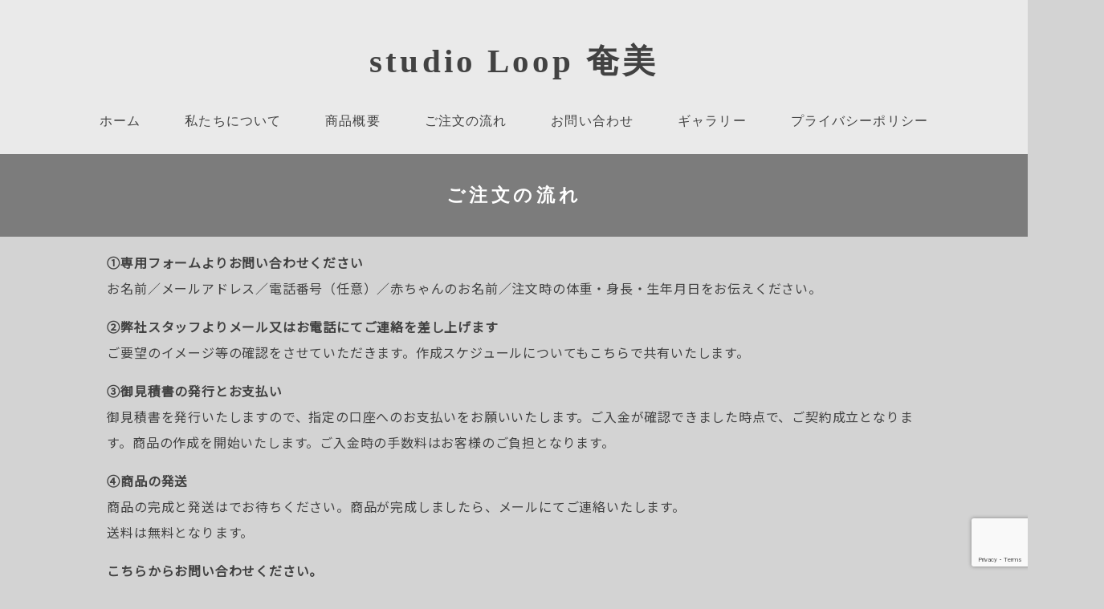

--- FILE ---
content_type: text/html; charset=UTF-8
request_url: https://studioloop-amami.com/%E3%81%94%E6%B3%A8%E6%96%87%E3%81%AE%E6%B5%81%E3%82%8C
body_size: 9559
content:
<!doctype html>
<html lang="ja">
<head>
	<meta charset="UTF-8">
	<meta name="viewport" content="width=device-width, initial-scale=1">
	<style type="text/css">
		h1, h2, h3, h4, h5, .wp-block-latest-posts__list a { font-family: "Yu Mincho", YuMincho, "Hiragino Mincho Pro", "MS PMincho", serif; } body { font-family: "Yu Gothic", YuGothic, "Hiragino Kaku Gothic Pro", Meiryo, "MS PGothic", sans-serif; } html { font-size: 71.4284%; } @media screen and (max-width: 520px) {html { font-size: 62.5%; } }		body {
			color: #424242;
			background-color: #fff;
		}
		.l-header {
			background-color: #eaeaea;
		}
		.l-footer {
			background-color: #eaeaea;
		}
		a {
			color: #424242;
		}
		a:hover,
		.form-submit input:hover,
		.wpcf7 .wpcf7-submit:hover {
			color: #424242!important;
		}
		.wp-block-button .wp-block-button__link,
		.wp-block-post-terms a,
		.c-headline,
		.p-archive-item__category a,
		.widget-area .wp-block-search .wp-block-search__button,
		.page-numbers.current,
		.page-link,
		.p-single__category,
		.wpcf7 .wpcf7-submit,
		.form-submit input,
		#booking-package .bookingButton,
		#booking-package #booking-package_inputFormPanel .bookingButton,
		#booking-package #booking-package_inputFormPanel .returnButton,
		#booking-package #booking-package_schedulePage button {
			background-color: #7c7c7c;
		}
		.widget-area h2,
		.page-numbers,
		.me {
			color: #7c7c7c;
		}
		.widget-area .wp-block-group li a,
		.widget-area h2,
		.p-single__content h2,
		hr.wp-block-separator {
			border-color: #7c7c7c;
		}
	</style>
	<title>ご注文の流れ &#8211; studio Loop 奄美</title>
<meta name='robots' content='max-image-preview:large' />
<link rel='dns-prefetch' href='//www.googletagmanager.com' />
<link rel="alternate" type="application/rss+xml" title="studio Loop 奄美 &raquo; フィード" href="https://studioloop-amami.com/feed" />
<link rel="alternate" type="application/rss+xml" title="studio Loop 奄美 &raquo; コメントフィード" href="https://studioloop-amami.com/comments/feed" />
<link rel="alternate" title="oEmbed (JSON)" type="application/json+oembed" href="https://studioloop-amami.com/wp-json/oembed/1.0/embed?url=https%3A%2F%2Fstudioloop-amami.com%2F%25e3%2581%2594%25e6%25b3%25a8%25e6%2596%2587%25e3%2581%25ae%25e6%25b5%2581%25e3%2582%258c" />
<link rel="alternate" title="oEmbed (XML)" type="text/xml+oembed" href="https://studioloop-amami.com/wp-json/oembed/1.0/embed?url=https%3A%2F%2Fstudioloop-amami.com%2F%25e3%2581%2594%25e6%25b3%25a8%25e6%2596%2587%25e3%2581%25ae%25e6%25b5%2581%25e3%2582%258c&#038;format=xml" />
<style id='wp-img-auto-sizes-contain-inline-css'>
img:is([sizes=auto i],[sizes^="auto," i]){contain-intrinsic-size:3000px 1500px}
/*# sourceURL=wp-img-auto-sizes-contain-inline-css */
</style>
<link rel='stylesheet' id='sbi_styles-css' href='https://studioloop-amami.com/wp-content/plugins/instagram-feed/css/sbi-styles.min.css?ver=6.2.10' media='all' />
<style id='wp-emoji-styles-inline-css'>

	img.wp-smiley, img.emoji {
		display: inline !important;
		border: none !important;
		box-shadow: none !important;
		height: 1em !important;
		width: 1em !important;
		margin: 0 0.07em !important;
		vertical-align: -0.1em !important;
		background: none !important;
		padding: 0 !important;
	}
/*# sourceURL=wp-emoji-styles-inline-css */
</style>
<style id='wp-block-library-inline-css'>
:root{--wp-block-synced-color:#7a00df;--wp-block-synced-color--rgb:122,0,223;--wp-bound-block-color:var(--wp-block-synced-color);--wp-editor-canvas-background:#ddd;--wp-admin-theme-color:#007cba;--wp-admin-theme-color--rgb:0,124,186;--wp-admin-theme-color-darker-10:#006ba1;--wp-admin-theme-color-darker-10--rgb:0,107,160.5;--wp-admin-theme-color-darker-20:#005a87;--wp-admin-theme-color-darker-20--rgb:0,90,135;--wp-admin-border-width-focus:2px}@media (min-resolution:192dpi){:root{--wp-admin-border-width-focus:1.5px}}.wp-element-button{cursor:pointer}:root .has-very-light-gray-background-color{background-color:#eee}:root .has-very-dark-gray-background-color{background-color:#313131}:root .has-very-light-gray-color{color:#eee}:root .has-very-dark-gray-color{color:#313131}:root .has-vivid-green-cyan-to-vivid-cyan-blue-gradient-background{background:linear-gradient(135deg,#00d084,#0693e3)}:root .has-purple-crush-gradient-background{background:linear-gradient(135deg,#34e2e4,#4721fb 50%,#ab1dfe)}:root .has-hazy-dawn-gradient-background{background:linear-gradient(135deg,#faaca8,#dad0ec)}:root .has-subdued-olive-gradient-background{background:linear-gradient(135deg,#fafae1,#67a671)}:root .has-atomic-cream-gradient-background{background:linear-gradient(135deg,#fdd79a,#004a59)}:root .has-nightshade-gradient-background{background:linear-gradient(135deg,#330968,#31cdcf)}:root .has-midnight-gradient-background{background:linear-gradient(135deg,#020381,#2874fc)}:root{--wp--preset--font-size--normal:16px;--wp--preset--font-size--huge:42px}.has-regular-font-size{font-size:1em}.has-larger-font-size{font-size:2.625em}.has-normal-font-size{font-size:var(--wp--preset--font-size--normal)}.has-huge-font-size{font-size:var(--wp--preset--font-size--huge)}.has-text-align-center{text-align:center}.has-text-align-left{text-align:left}.has-text-align-right{text-align:right}.has-fit-text{white-space:nowrap!important}#end-resizable-editor-section{display:none}.aligncenter{clear:both}.items-justified-left{justify-content:flex-start}.items-justified-center{justify-content:center}.items-justified-right{justify-content:flex-end}.items-justified-space-between{justify-content:space-between}.screen-reader-text{border:0;clip-path:inset(50%);height:1px;margin:-1px;overflow:hidden;padding:0;position:absolute;width:1px;word-wrap:normal!important}.screen-reader-text:focus{background-color:#ddd;clip-path:none;color:#444;display:block;font-size:1em;height:auto;left:5px;line-height:normal;padding:15px 23px 14px;text-decoration:none;top:5px;width:auto;z-index:100000}html :where(.has-border-color){border-style:solid}html :where([style*=border-top-color]){border-top-style:solid}html :where([style*=border-right-color]){border-right-style:solid}html :where([style*=border-bottom-color]){border-bottom-style:solid}html :where([style*=border-left-color]){border-left-style:solid}html :where([style*=border-width]){border-style:solid}html :where([style*=border-top-width]){border-top-style:solid}html :where([style*=border-right-width]){border-right-style:solid}html :where([style*=border-bottom-width]){border-bottom-style:solid}html :where([style*=border-left-width]){border-left-style:solid}html :where(img[class*=wp-image-]){height:auto;max-width:100%}:where(figure){margin:0 0 1em}html :where(.is-position-sticky){--wp-admin--admin-bar--position-offset:var(--wp-admin--admin-bar--height,0px)}@media screen and (max-width:600px){html :where(.is-position-sticky){--wp-admin--admin-bar--position-offset:0px}}

/*# sourceURL=wp-block-library-inline-css */
</style><style id='wp-block-paragraph-inline-css'>
.is-small-text{font-size:.875em}.is-regular-text{font-size:1em}.is-large-text{font-size:2.25em}.is-larger-text{font-size:3em}.has-drop-cap:not(:focus):first-letter{float:left;font-size:8.4em;font-style:normal;font-weight:100;line-height:.68;margin:.05em .1em 0 0;text-transform:uppercase}body.rtl .has-drop-cap:not(:focus):first-letter{float:none;margin-left:.1em}p.has-drop-cap.has-background{overflow:hidden}:root :where(p.has-background){padding:1.25em 2.375em}:where(p.has-text-color:not(.has-link-color)) a{color:inherit}p.has-text-align-left[style*="writing-mode:vertical-lr"],p.has-text-align-right[style*="writing-mode:vertical-rl"]{rotate:180deg}
/*# sourceURL=https://studioloop-amami.com/wp-includes/blocks/paragraph/style.min.css */
</style>
<style id='global-styles-inline-css'>
:root{--wp--preset--aspect-ratio--square: 1;--wp--preset--aspect-ratio--4-3: 4/3;--wp--preset--aspect-ratio--3-4: 3/4;--wp--preset--aspect-ratio--3-2: 3/2;--wp--preset--aspect-ratio--2-3: 2/3;--wp--preset--aspect-ratio--16-9: 16/9;--wp--preset--aspect-ratio--9-16: 9/16;--wp--preset--color--black: #000000;--wp--preset--color--cyan-bluish-gray: #abb8c3;--wp--preset--color--white: #ffffff;--wp--preset--color--pale-pink: #f78da7;--wp--preset--color--vivid-red: #cf2e2e;--wp--preset--color--luminous-vivid-orange: #ff6900;--wp--preset--color--luminous-vivid-amber: #fcb900;--wp--preset--color--light-green-cyan: #7bdcb5;--wp--preset--color--vivid-green-cyan: #00d084;--wp--preset--color--pale-cyan-blue: #8ed1fc;--wp--preset--color--vivid-cyan-blue: #0693e3;--wp--preset--color--vivid-purple: #9b51e0;--wp--preset--gradient--vivid-cyan-blue-to-vivid-purple: linear-gradient(135deg,rgb(6,147,227) 0%,rgb(155,81,224) 100%);--wp--preset--gradient--light-green-cyan-to-vivid-green-cyan: linear-gradient(135deg,rgb(122,220,180) 0%,rgb(0,208,130) 100%);--wp--preset--gradient--luminous-vivid-amber-to-luminous-vivid-orange: linear-gradient(135deg,rgb(252,185,0) 0%,rgb(255,105,0) 100%);--wp--preset--gradient--luminous-vivid-orange-to-vivid-red: linear-gradient(135deg,rgb(255,105,0) 0%,rgb(207,46,46) 100%);--wp--preset--gradient--very-light-gray-to-cyan-bluish-gray: linear-gradient(135deg,rgb(238,238,238) 0%,rgb(169,184,195) 100%);--wp--preset--gradient--cool-to-warm-spectrum: linear-gradient(135deg,rgb(74,234,220) 0%,rgb(151,120,209) 20%,rgb(207,42,186) 40%,rgb(238,44,130) 60%,rgb(251,105,98) 80%,rgb(254,248,76) 100%);--wp--preset--gradient--blush-light-purple: linear-gradient(135deg,rgb(255,206,236) 0%,rgb(152,150,240) 100%);--wp--preset--gradient--blush-bordeaux: linear-gradient(135deg,rgb(254,205,165) 0%,rgb(254,45,45) 50%,rgb(107,0,62) 100%);--wp--preset--gradient--luminous-dusk: linear-gradient(135deg,rgb(255,203,112) 0%,rgb(199,81,192) 50%,rgb(65,88,208) 100%);--wp--preset--gradient--pale-ocean: linear-gradient(135deg,rgb(255,245,203) 0%,rgb(182,227,212) 50%,rgb(51,167,181) 100%);--wp--preset--gradient--electric-grass: linear-gradient(135deg,rgb(202,248,128) 0%,rgb(113,206,126) 100%);--wp--preset--gradient--midnight: linear-gradient(135deg,rgb(2,3,129) 0%,rgb(40,116,252) 100%);--wp--preset--font-size--small: 13px;--wp--preset--font-size--medium: 20px;--wp--preset--font-size--large: 36px;--wp--preset--font-size--x-large: 42px;--wp--preset--spacing--20: 0.44rem;--wp--preset--spacing--30: 0.67rem;--wp--preset--spacing--40: 1rem;--wp--preset--spacing--50: 1.5rem;--wp--preset--spacing--60: 2.25rem;--wp--preset--spacing--70: 3.38rem;--wp--preset--spacing--80: 5.06rem;--wp--preset--shadow--natural: 6px 6px 9px rgba(0, 0, 0, 0.2);--wp--preset--shadow--deep: 12px 12px 50px rgba(0, 0, 0, 0.4);--wp--preset--shadow--sharp: 6px 6px 0px rgba(0, 0, 0, 0.2);--wp--preset--shadow--outlined: 6px 6px 0px -3px rgb(255, 255, 255), 6px 6px rgb(0, 0, 0);--wp--preset--shadow--crisp: 6px 6px 0px rgb(0, 0, 0);}:where(.is-layout-flex){gap: 0.5em;}:where(.is-layout-grid){gap: 0.5em;}body .is-layout-flex{display: flex;}.is-layout-flex{flex-wrap: wrap;align-items: center;}.is-layout-flex > :is(*, div){margin: 0;}body .is-layout-grid{display: grid;}.is-layout-grid > :is(*, div){margin: 0;}:where(.wp-block-columns.is-layout-flex){gap: 2em;}:where(.wp-block-columns.is-layout-grid){gap: 2em;}:where(.wp-block-post-template.is-layout-flex){gap: 1.25em;}:where(.wp-block-post-template.is-layout-grid){gap: 1.25em;}.has-black-color{color: var(--wp--preset--color--black) !important;}.has-cyan-bluish-gray-color{color: var(--wp--preset--color--cyan-bluish-gray) !important;}.has-white-color{color: var(--wp--preset--color--white) !important;}.has-pale-pink-color{color: var(--wp--preset--color--pale-pink) !important;}.has-vivid-red-color{color: var(--wp--preset--color--vivid-red) !important;}.has-luminous-vivid-orange-color{color: var(--wp--preset--color--luminous-vivid-orange) !important;}.has-luminous-vivid-amber-color{color: var(--wp--preset--color--luminous-vivid-amber) !important;}.has-light-green-cyan-color{color: var(--wp--preset--color--light-green-cyan) !important;}.has-vivid-green-cyan-color{color: var(--wp--preset--color--vivid-green-cyan) !important;}.has-pale-cyan-blue-color{color: var(--wp--preset--color--pale-cyan-blue) !important;}.has-vivid-cyan-blue-color{color: var(--wp--preset--color--vivid-cyan-blue) !important;}.has-vivid-purple-color{color: var(--wp--preset--color--vivid-purple) !important;}.has-black-background-color{background-color: var(--wp--preset--color--black) !important;}.has-cyan-bluish-gray-background-color{background-color: var(--wp--preset--color--cyan-bluish-gray) !important;}.has-white-background-color{background-color: var(--wp--preset--color--white) !important;}.has-pale-pink-background-color{background-color: var(--wp--preset--color--pale-pink) !important;}.has-vivid-red-background-color{background-color: var(--wp--preset--color--vivid-red) !important;}.has-luminous-vivid-orange-background-color{background-color: var(--wp--preset--color--luminous-vivid-orange) !important;}.has-luminous-vivid-amber-background-color{background-color: var(--wp--preset--color--luminous-vivid-amber) !important;}.has-light-green-cyan-background-color{background-color: var(--wp--preset--color--light-green-cyan) !important;}.has-vivid-green-cyan-background-color{background-color: var(--wp--preset--color--vivid-green-cyan) !important;}.has-pale-cyan-blue-background-color{background-color: var(--wp--preset--color--pale-cyan-blue) !important;}.has-vivid-cyan-blue-background-color{background-color: var(--wp--preset--color--vivid-cyan-blue) !important;}.has-vivid-purple-background-color{background-color: var(--wp--preset--color--vivid-purple) !important;}.has-black-border-color{border-color: var(--wp--preset--color--black) !important;}.has-cyan-bluish-gray-border-color{border-color: var(--wp--preset--color--cyan-bluish-gray) !important;}.has-white-border-color{border-color: var(--wp--preset--color--white) !important;}.has-pale-pink-border-color{border-color: var(--wp--preset--color--pale-pink) !important;}.has-vivid-red-border-color{border-color: var(--wp--preset--color--vivid-red) !important;}.has-luminous-vivid-orange-border-color{border-color: var(--wp--preset--color--luminous-vivid-orange) !important;}.has-luminous-vivid-amber-border-color{border-color: var(--wp--preset--color--luminous-vivid-amber) !important;}.has-light-green-cyan-border-color{border-color: var(--wp--preset--color--light-green-cyan) !important;}.has-vivid-green-cyan-border-color{border-color: var(--wp--preset--color--vivid-green-cyan) !important;}.has-pale-cyan-blue-border-color{border-color: var(--wp--preset--color--pale-cyan-blue) !important;}.has-vivid-cyan-blue-border-color{border-color: var(--wp--preset--color--vivid-cyan-blue) !important;}.has-vivid-purple-border-color{border-color: var(--wp--preset--color--vivid-purple) !important;}.has-vivid-cyan-blue-to-vivid-purple-gradient-background{background: var(--wp--preset--gradient--vivid-cyan-blue-to-vivid-purple) !important;}.has-light-green-cyan-to-vivid-green-cyan-gradient-background{background: var(--wp--preset--gradient--light-green-cyan-to-vivid-green-cyan) !important;}.has-luminous-vivid-amber-to-luminous-vivid-orange-gradient-background{background: var(--wp--preset--gradient--luminous-vivid-amber-to-luminous-vivid-orange) !important;}.has-luminous-vivid-orange-to-vivid-red-gradient-background{background: var(--wp--preset--gradient--luminous-vivid-orange-to-vivid-red) !important;}.has-very-light-gray-to-cyan-bluish-gray-gradient-background{background: var(--wp--preset--gradient--very-light-gray-to-cyan-bluish-gray) !important;}.has-cool-to-warm-spectrum-gradient-background{background: var(--wp--preset--gradient--cool-to-warm-spectrum) !important;}.has-blush-light-purple-gradient-background{background: var(--wp--preset--gradient--blush-light-purple) !important;}.has-blush-bordeaux-gradient-background{background: var(--wp--preset--gradient--blush-bordeaux) !important;}.has-luminous-dusk-gradient-background{background: var(--wp--preset--gradient--luminous-dusk) !important;}.has-pale-ocean-gradient-background{background: var(--wp--preset--gradient--pale-ocean) !important;}.has-electric-grass-gradient-background{background: var(--wp--preset--gradient--electric-grass) !important;}.has-midnight-gradient-background{background: var(--wp--preset--gradient--midnight) !important;}.has-small-font-size{font-size: var(--wp--preset--font-size--small) !important;}.has-medium-font-size{font-size: var(--wp--preset--font-size--medium) !important;}.has-large-font-size{font-size: var(--wp--preset--font-size--large) !important;}.has-x-large-font-size{font-size: var(--wp--preset--font-size--x-large) !important;}
/*# sourceURL=global-styles-inline-css */
</style>
<style id='core-block-supports-inline-css'>
.wp-elements-57422d50e3932f0960edb23f948d681d a:where(:not(.wp-element-button)){color:var(--wp--preset--color--vivid-red);}.wp-elements-47a0be8246d4b95170bc42d2e53fe453 a:where(:not(.wp-element-button)){color:var(--wp--preset--color--black);}
/*# sourceURL=core-block-supports-inline-css */
</style>

<style id='classic-theme-styles-inline-css'>
/*! This file is auto-generated */
.wp-block-button__link{color:#fff;background-color:#32373c;border-radius:9999px;box-shadow:none;text-decoration:none;padding:calc(.667em + 2px) calc(1.333em + 2px);font-size:1.125em}.wp-block-file__button{background:#32373c;color:#fff;text-decoration:none}
/*# sourceURL=/wp-includes/css/classic-themes.min.css */
</style>
<link rel='stylesheet' id='contact-form-7-css' href='https://studioloop-amami.com/wp-content/plugins/contact-form-7/includes/css/styles.css?ver=6.1.4' media='all' />
<link rel='stylesheet' id='wordpress_template-style-css' href='https://studioloop-amami.com/wp-content/themes/wpintroductory_theme%E3%81%AE%E3%82%B3%E3%83%92%E3%82%9A%E3%83%BC/style.css?ver=1.0.1' media='all' />
<script src="https://studioloop-amami.com/wp-includes/js/jquery/jquery.min.js?ver=3.7.1" id="jquery-core-js"></script>
<script src="https://studioloop-amami.com/wp-includes/js/jquery/jquery-migrate.min.js?ver=3.4.1" id="jquery-migrate-js"></script>

<!-- Site Kit によって追加された Google タグ（gtag.js）スニペット -->
<!-- Google アナリティクス スニペット (Site Kit が追加) -->
<script src="https://www.googletagmanager.com/gtag/js?id=GT-TBW8N8D7" id="google_gtagjs-js" async></script>
<script id="google_gtagjs-js-after">
window.dataLayer = window.dataLayer || [];function gtag(){dataLayer.push(arguments);}
gtag("set","linker",{"domains":["studioloop-amami.com"]});
gtag("js", new Date());
gtag("set", "developer_id.dZTNiMT", true);
gtag("config", "GT-TBW8N8D7");
//# sourceURL=google_gtagjs-js-after
</script>
<link rel="https://api.w.org/" href="https://studioloop-amami.com/wp-json/" /><link rel="alternate" title="JSON" type="application/json" href="https://studioloop-amami.com/wp-json/wp/v2/pages/124" /><link rel="EditURI" type="application/rsd+xml" title="RSD" href="https://studioloop-amami.com/xmlrpc.php?rsd" />
<meta name="generator" content="WordPress 6.9" />
<link rel="canonical" href="https://studioloop-amami.com/%e3%81%94%e6%b3%a8%e6%96%87%e3%81%ae%e6%b5%81%e3%82%8c" />
<link rel='shortlink' href='https://studioloop-amami.com/?p=124' />
	<link rel="preconnect" href="https://fonts.googleapis.com">
	<link rel="preconnect" href="https://fonts.gstatic.com">
	<link href='https://fonts.googleapis.com/css2?display=swap&family=Noto+Sans+JP' rel='stylesheet'><meta name="generator" content="Site Kit by Google 1.170.0" /><style id="custom-background-css">
body.custom-background { background-color: #d3d3d3; }
</style>
	<link rel="icon" href="https://studioloop-amami.com/wp-content/uploads/2023/03/cropped-A52BA4B0-566D-4E99-A5D7-0FE333E645CF-32x32.jpg" sizes="32x32" />
<link rel="icon" href="https://studioloop-amami.com/wp-content/uploads/2023/03/cropped-A52BA4B0-566D-4E99-A5D7-0FE333E645CF-192x192.jpg" sizes="192x192" />
<link rel="apple-touch-icon" href="https://studioloop-amami.com/wp-content/uploads/2023/03/cropped-A52BA4B0-566D-4E99-A5D7-0FE333E645CF-180x180.jpg" />
<meta name="msapplication-TileImage" content="https://studioloop-amami.com/wp-content/uploads/2023/03/cropped-A52BA4B0-566D-4E99-A5D7-0FE333E645CF-270x270.jpg" />
	<style id="egf-frontend-styles" type="text/css">
		p {font-family: 'Noto Sans JP', sans-serif;font-style: normal;font-weight: 400;} h1 {} h2 {} h3 {} h4 {} h5 {} h6 {} 	</style>
		</head>

<body data-rsssl=1 class="wp-singular page-template-default page page-id-124 custom-background wp-theme-wpintroductory_theme">
<!-- facebook シェアボタン -->
<div id="fb-root"></div>
<script async defer crossorigin="anonymous" src="https://connect.facebook.net/ja_JP/sdk.js#xfbml=1&version=v12.0" nonce="SptQUWMi"></script>
<div id="page" class="site">
	<header id="header" class="l-header">
		<div class="l-header__wrapper -tab">
			<h1 class="l-header__logo">
										<a href="https://studioloop-amami.com/">studio Loop 奄美</a>
							</h1>
			<div class="l-header-menu__trigger" id="trigger">
				<span class="l-header-menu__line"></span>
				<span class="l-header-menu__line"></span>
				<span class="l-header-menu__line"></span>
			</div>
			<nav class="l-header-menu__nav">
				<div class="l-header__menuInner">
					<div class="menu"><ul>
<li class="page_item page-item-36"><a href="https://studioloop-amami.com/">ホーム</a></li>
<li class="page_item page-item-136"><a href="https://studioloop-amami.com/%e7%a7%81%e3%81%9f%e3%81%a1%e3%81%ab%e3%81%a4%e3%81%84%e3%81%a6">私たちについて</a></li>
<li class="page_item page-item-2"><a href="https://studioloop-amami.com/sample-page">商品概要</a></li>
<li class="page_item page-item-124 current_page_item"><a href="https://studioloop-amami.com/%e3%81%94%e6%b3%a8%e6%96%87%e3%81%ae%e6%b5%81%e3%82%8c" aria-current="page">ご注文の流れ</a></li>
<li class="page_item page-item-110"><a href="https://studioloop-amami.com/%e3%81%8a%e5%95%8f%e3%81%84%e5%90%88%e3%82%8f%e3%81%9b">お問い合わせ</a></li>
<li class="page_item page-item-80"><a href="https://studioloop-amami.com/%e3%82%ae%e3%83%a3%e3%83%a9%e3%83%aa%e3%83%bc">ギャラリー</a></li>
<li class="page_item page-item-3"><a href="https://studioloop-amami.com/privacy-policy">プライバシーポリシー</a></li>
</ul></div>
				</div>
			</nav>
		</div>
		<nav class="l-header__nav -pc">
			<h1 class="l-header__logo">
										<a href="https://studioloop-amami.com/">studio Loop 奄美</a>
							</h1>
			<div class="l-menu__wrapper">
				<div class="menu"><ul>
<li class="page_item page-item-36"><a href="https://studioloop-amami.com/">ホーム</a></li>
<li class="page_item page-item-136"><a href="https://studioloop-amami.com/%e7%a7%81%e3%81%9f%e3%81%a1%e3%81%ab%e3%81%a4%e3%81%84%e3%81%a6">私たちについて</a></li>
<li class="page_item page-item-2"><a href="https://studioloop-amami.com/sample-page">商品概要</a></li>
<li class="page_item page-item-124 current_page_item"><a href="https://studioloop-amami.com/%e3%81%94%e6%b3%a8%e6%96%87%e3%81%ae%e6%b5%81%e3%82%8c" aria-current="page">ご注文の流れ</a></li>
<li class="page_item page-item-110"><a href="https://studioloop-amami.com/%e3%81%8a%e5%95%8f%e3%81%84%e5%90%88%e3%82%8f%e3%81%9b">お問い合わせ</a></li>
<li class="page_item page-item-80"><a href="https://studioloop-amami.com/%e3%82%ae%e3%83%a3%e3%83%a9%e3%83%aa%e3%83%bc">ギャラリー</a></li>
<li class="page_item page-item-3"><a href="https://studioloop-amami.com/privacy-policy">プライバシーポリシー</a></li>
</ul></div>
			</div>
		</nav>
		<div class="u-cover"></div>
	</header>
	<main class="site-main">
					<div class="p-page__wrapper">
									<div class="c-headline">
						<h1 class="c-headline__heading">ご注文の流れ</h1>
					</div>
					<div class="p-page-contents">
						
<p><strong><a href="https://studioloop-amami.com/%e3%81%8a%e5%95%8f%e3%81%84%e5%90%88%e3%82%8f%e3%81%9b" data-type="page" data-id="110">①専用フォームよりお問い合わせください</a></strong><br>お名前／メールアドレス／電話番号（任意）／赤ちゃんのお名前／注文時の体重・身長・生年月日をお伝えください。</p>



<p><strong>②弊社スタッフよりメール又はお電話にてご連絡を差し上げます</strong><br>ご要望のイメージ等の確認をさせていただきます。作成スケジュールについてもこちらで共有いたします。</p>



<p><strong>③御見積書の発行とお支払い</strong><br>御見積書を発行いたしますので、指定の口座へのお支払いをお願いいたします。ご入金が確認できました時点で、ご契約成立となります。商品の作成を開始いたします。ご入金時の手数料はお客様のご負担となります。</p>



<p><strong>④商品の発送</strong><br>商品の完成と発送はでお待ちください。商品が完成しましたら、メールにてご連絡いたします。<br>送料は無料となります。</p>



<p class="has-vivid-red-color has-text-color has-link-color wp-elements-57422d50e3932f0960edb23f948d681d"><a href="https://studioloop-amami.com/%e3%81%8a%e5%95%8f%e3%81%84%e5%90%88%e3%82%8f%e3%81%9b" data-type="page" data-id="110"><strong>こちらからお問い合わせください。</strong></a></p>



<p class="has-black-color has-text-color has-link-color wp-elements-47a0be8246d4b95170bc42d2e53fe453">ご不明点等お気軽にご相談ください。</p>
					</div>
											</div>
			</main><!-- #main -->

	<footer class="l-footer">
		<h2 class="l-footer__logo">
				studio Loop 奄美		</h2>
		<div class="l-menu__wrapper footer">
			<div class="menu"><ul>
<li class="page_item page-item-36"><a href="https://studioloop-amami.com/">ホーム</a></li>
<li class="page_item page-item-136"><a href="https://studioloop-amami.com/%e7%a7%81%e3%81%9f%e3%81%a1%e3%81%ab%e3%81%a4%e3%81%84%e3%81%a6">私たちについて</a></li>
<li class="page_item page-item-2"><a href="https://studioloop-amami.com/sample-page">商品概要</a></li>
<li class="page_item page-item-124 current_page_item"><a href="https://studioloop-amami.com/%e3%81%94%e6%b3%a8%e6%96%87%e3%81%ae%e6%b5%81%e3%82%8c" aria-current="page">ご注文の流れ</a></li>
<li class="page_item page-item-110"><a href="https://studioloop-amami.com/%e3%81%8a%e5%95%8f%e3%81%84%e5%90%88%e3%82%8f%e3%81%9b">お問い合わせ</a></li>
<li class="page_item page-item-80"><a href="https://studioloop-amami.com/%e3%82%ae%e3%83%a3%e3%83%a9%e3%83%aa%e3%83%bc">ギャラリー</a></li>
<li class="page_item page-item-3"><a href="https://studioloop-amami.com/privacy-policy">プライバシーポリシー</a></li>
</ul></div>
			<div class="l-menu-sns__list"><div class="l-menu-sns__item"><a href="https://twitter.com/@studioloopamami" class="l-menu-sns__link" target="_blank"><svg xmlns="http://www.w3.org/2000/svg" viewBox="0 0 248 204" style="enable-background:new 0 0 248 204" xml:space="preserve"><path d="M221.95 51.29c.15 2.17.15 4.34.15 6.53 0 66.73-50.8 143.69-143.69 143.69v-.04c-27.44.04-54.31-7.82-77.41-22.64 3.99.48 8 .72 12.02.73 22.74.02 44.83-7.61 62.72-21.66-21.61-.41-40.56-14.5-47.18-35.07a50.338 50.338 0 0 0 22.8-.87C27.8 117.2 10.85 96.5 10.85 72.46v-.64a50.18 50.18 0 0 0 22.92 6.32C11.58 63.31 4.74 33.79 18.14 10.71a143.333 143.333 0 0 0 104.08 52.76 50.532 50.532 0 0 1 14.61-48.25c20.34-19.12 52.33-18.14 71.45 2.19 11.31-2.23 22.15-6.38 32.07-12.26a50.69 50.69 0 0 1-22.2 27.93c10.01-1.18 19.79-3.86 29-7.95a102.594 102.594 0 0 1-25.2 26.16z" style="fill:#1d9bf0"/></svg></a></div><div class="l-menu-sns__item"><a href="https://www.instagram.com/studioloopamami" class="l-menu-sns__link" target="_blank"><img src="https://studioloop-amami.com/wp-content/themes/wpintroductory_theme%E3%81%AE%E3%82%B3%E3%83%92%E3%82%9A%E3%83%BC/dist/images/instagram_logo.png" alt="instagramのロゴ"></a></div></div>		</div>
		<small class="l-footer-copyright">&copy; Copyright 2021 studio Loop 奄美. All rights reserved.</small>
	</footer>
</div><!-- #page -->

<script type="speculationrules">
{"prefetch":[{"source":"document","where":{"and":[{"href_matches":"/*"},{"not":{"href_matches":["/wp-*.php","/wp-admin/*","/wp-content/uploads/*","/wp-content/*","/wp-content/plugins/*","/wp-content/themes/wpintroductory_theme%E3%81%AE%E3%82%B3%E3%83%92%E3%82%9A%E3%83%BC/*","/*\\?(.+)"]}},{"not":{"selector_matches":"a[rel~=\"nofollow\"]"}},{"not":{"selector_matches":".no-prefetch, .no-prefetch a"}}]},"eagerness":"conservative"}]}
</script>
<!-- Instagram Feed JS -->
<script type="text/javascript">
var sbiajaxurl = "https://studioloop-amami.com/wp-admin/admin-ajax.php";
</script>
<script src="https://studioloop-amami.com/wp-includes/js/dist/hooks.min.js?ver=dd5603f07f9220ed27f1" id="wp-hooks-js"></script>
<script src="https://studioloop-amami.com/wp-includes/js/dist/i18n.min.js?ver=c26c3dc7bed366793375" id="wp-i18n-js"></script>
<script id="wp-i18n-js-after">
wp.i18n.setLocaleData( { 'text direction\u0004ltr': [ 'ltr' ] } );
//# sourceURL=wp-i18n-js-after
</script>
<script src="https://studioloop-amami.com/wp-content/plugins/contact-form-7/includes/swv/js/index.js?ver=6.1.4" id="swv-js"></script>
<script id="contact-form-7-js-translations">
( function( domain, translations ) {
	var localeData = translations.locale_data[ domain ] || translations.locale_data.messages;
	localeData[""].domain = domain;
	wp.i18n.setLocaleData( localeData, domain );
} )( "contact-form-7", {"translation-revision-date":"2025-11-30 08:12:23+0000","generator":"GlotPress\/4.0.3","domain":"messages","locale_data":{"messages":{"":{"domain":"messages","plural-forms":"nplurals=1; plural=0;","lang":"ja_JP"},"This contact form is placed in the wrong place.":["\u3053\u306e\u30b3\u30f3\u30bf\u30af\u30c8\u30d5\u30a9\u30fc\u30e0\u306f\u9593\u9055\u3063\u305f\u4f4d\u7f6e\u306b\u7f6e\u304b\u308c\u3066\u3044\u307e\u3059\u3002"],"Error:":["\u30a8\u30e9\u30fc:"]}},"comment":{"reference":"includes\/js\/index.js"}} );
//# sourceURL=contact-form-7-js-translations
</script>
<script id="contact-form-7-js-before">
var wpcf7 = {
    "api": {
        "root": "https:\/\/studioloop-amami.com\/wp-json\/",
        "namespace": "contact-form-7\/v1"
    }
};
//# sourceURL=contact-form-7-js-before
</script>
<script src="https://studioloop-amami.com/wp-content/plugins/contact-form-7/includes/js/index.js?ver=6.1.4" id="contact-form-7-js"></script>
<script src="https://studioloop-amami.com/wp-content/themes/wpintroductory_theme%E3%81%AE%E3%82%B3%E3%83%92%E3%82%9A%E3%83%BC/dist/main.js?ver=6.9" id="main-script-js"></script>
<script src="https://www.google.com/recaptcha/api.js?render=6LdU6D0pAAAAAOEY_Pdv0IGC-UkkyHVGLlul9LtT&amp;ver=3.0" id="google-recaptcha-js"></script>
<script src="https://studioloop-amami.com/wp-includes/js/dist/vendor/wp-polyfill.min.js?ver=3.15.0" id="wp-polyfill-js"></script>
<script id="wpcf7-recaptcha-js-before">
var wpcf7_recaptcha = {
    "sitekey": "6LdU6D0pAAAAAOEY_Pdv0IGC-UkkyHVGLlul9LtT",
    "actions": {
        "homepage": "homepage",
        "contactform": "contactform"
    }
};
//# sourceURL=wpcf7-recaptcha-js-before
</script>
<script src="https://studioloop-amami.com/wp-content/plugins/contact-form-7/modules/recaptcha/index.js?ver=6.1.4" id="wpcf7-recaptcha-js"></script>
<script src="https://studioloop-amami.com/wp-includes/js/comment-reply.min.js?ver=6.9" id="comment-reply-js" async data-wp-strategy="async" fetchpriority="low"></script>
<script id="wp-emoji-settings" type="application/json">
{"baseUrl":"https://s.w.org/images/core/emoji/17.0.2/72x72/","ext":".png","svgUrl":"https://s.w.org/images/core/emoji/17.0.2/svg/","svgExt":".svg","source":{"concatemoji":"https://studioloop-amami.com/wp-includes/js/wp-emoji-release.min.js?ver=6.9"}}
</script>
<script type="module">
/*! This file is auto-generated */
const a=JSON.parse(document.getElementById("wp-emoji-settings").textContent),o=(window._wpemojiSettings=a,"wpEmojiSettingsSupports"),s=["flag","emoji"];function i(e){try{var t={supportTests:e,timestamp:(new Date).valueOf()};sessionStorage.setItem(o,JSON.stringify(t))}catch(e){}}function c(e,t,n){e.clearRect(0,0,e.canvas.width,e.canvas.height),e.fillText(t,0,0);t=new Uint32Array(e.getImageData(0,0,e.canvas.width,e.canvas.height).data);e.clearRect(0,0,e.canvas.width,e.canvas.height),e.fillText(n,0,0);const a=new Uint32Array(e.getImageData(0,0,e.canvas.width,e.canvas.height).data);return t.every((e,t)=>e===a[t])}function p(e,t){e.clearRect(0,0,e.canvas.width,e.canvas.height),e.fillText(t,0,0);var n=e.getImageData(16,16,1,1);for(let e=0;e<n.data.length;e++)if(0!==n.data[e])return!1;return!0}function u(e,t,n,a){switch(t){case"flag":return n(e,"\ud83c\udff3\ufe0f\u200d\u26a7\ufe0f","\ud83c\udff3\ufe0f\u200b\u26a7\ufe0f")?!1:!n(e,"\ud83c\udde8\ud83c\uddf6","\ud83c\udde8\u200b\ud83c\uddf6")&&!n(e,"\ud83c\udff4\udb40\udc67\udb40\udc62\udb40\udc65\udb40\udc6e\udb40\udc67\udb40\udc7f","\ud83c\udff4\u200b\udb40\udc67\u200b\udb40\udc62\u200b\udb40\udc65\u200b\udb40\udc6e\u200b\udb40\udc67\u200b\udb40\udc7f");case"emoji":return!a(e,"\ud83e\u1fac8")}return!1}function f(e,t,n,a){let r;const o=(r="undefined"!=typeof WorkerGlobalScope&&self instanceof WorkerGlobalScope?new OffscreenCanvas(300,150):document.createElement("canvas")).getContext("2d",{willReadFrequently:!0}),s=(o.textBaseline="top",o.font="600 32px Arial",{});return e.forEach(e=>{s[e]=t(o,e,n,a)}),s}function r(e){var t=document.createElement("script");t.src=e,t.defer=!0,document.head.appendChild(t)}a.supports={everything:!0,everythingExceptFlag:!0},new Promise(t=>{let n=function(){try{var e=JSON.parse(sessionStorage.getItem(o));if("object"==typeof e&&"number"==typeof e.timestamp&&(new Date).valueOf()<e.timestamp+604800&&"object"==typeof e.supportTests)return e.supportTests}catch(e){}return null}();if(!n){if("undefined"!=typeof Worker&&"undefined"!=typeof OffscreenCanvas&&"undefined"!=typeof URL&&URL.createObjectURL&&"undefined"!=typeof Blob)try{var e="postMessage("+f.toString()+"("+[JSON.stringify(s),u.toString(),c.toString(),p.toString()].join(",")+"));",a=new Blob([e],{type:"text/javascript"});const r=new Worker(URL.createObjectURL(a),{name:"wpTestEmojiSupports"});return void(r.onmessage=e=>{i(n=e.data),r.terminate(),t(n)})}catch(e){}i(n=f(s,u,c,p))}t(n)}).then(e=>{for(const n in e)a.supports[n]=e[n],a.supports.everything=a.supports.everything&&a.supports[n],"flag"!==n&&(a.supports.everythingExceptFlag=a.supports.everythingExceptFlag&&a.supports[n]);var t;a.supports.everythingExceptFlag=a.supports.everythingExceptFlag&&!a.supports.flag,a.supports.everything||((t=a.source||{}).concatemoji?r(t.concatemoji):t.wpemoji&&t.twemoji&&(r(t.twemoji),r(t.wpemoji)))});
//# sourceURL=https://studioloop-amami.com/wp-includes/js/wp-emoji-loader.min.js
</script>

</body>
</html>


--- FILE ---
content_type: text/html; charset=utf-8
request_url: https://www.google.com/recaptcha/api2/anchor?ar=1&k=6LdU6D0pAAAAAOEY_Pdv0IGC-UkkyHVGLlul9LtT&co=aHR0cHM6Ly9zdHVkaW9sb29wLWFtYW1pLmNvbTo0NDM.&hl=en&v=PoyoqOPhxBO7pBk68S4YbpHZ&size=invisible&anchor-ms=20000&execute-ms=30000&cb=5mpb2ep4397p
body_size: 48565
content:
<!DOCTYPE HTML><html dir="ltr" lang="en"><head><meta http-equiv="Content-Type" content="text/html; charset=UTF-8">
<meta http-equiv="X-UA-Compatible" content="IE=edge">
<title>reCAPTCHA</title>
<style type="text/css">
/* cyrillic-ext */
@font-face {
  font-family: 'Roboto';
  font-style: normal;
  font-weight: 400;
  font-stretch: 100%;
  src: url(//fonts.gstatic.com/s/roboto/v48/KFO7CnqEu92Fr1ME7kSn66aGLdTylUAMa3GUBHMdazTgWw.woff2) format('woff2');
  unicode-range: U+0460-052F, U+1C80-1C8A, U+20B4, U+2DE0-2DFF, U+A640-A69F, U+FE2E-FE2F;
}
/* cyrillic */
@font-face {
  font-family: 'Roboto';
  font-style: normal;
  font-weight: 400;
  font-stretch: 100%;
  src: url(//fonts.gstatic.com/s/roboto/v48/KFO7CnqEu92Fr1ME7kSn66aGLdTylUAMa3iUBHMdazTgWw.woff2) format('woff2');
  unicode-range: U+0301, U+0400-045F, U+0490-0491, U+04B0-04B1, U+2116;
}
/* greek-ext */
@font-face {
  font-family: 'Roboto';
  font-style: normal;
  font-weight: 400;
  font-stretch: 100%;
  src: url(//fonts.gstatic.com/s/roboto/v48/KFO7CnqEu92Fr1ME7kSn66aGLdTylUAMa3CUBHMdazTgWw.woff2) format('woff2');
  unicode-range: U+1F00-1FFF;
}
/* greek */
@font-face {
  font-family: 'Roboto';
  font-style: normal;
  font-weight: 400;
  font-stretch: 100%;
  src: url(//fonts.gstatic.com/s/roboto/v48/KFO7CnqEu92Fr1ME7kSn66aGLdTylUAMa3-UBHMdazTgWw.woff2) format('woff2');
  unicode-range: U+0370-0377, U+037A-037F, U+0384-038A, U+038C, U+038E-03A1, U+03A3-03FF;
}
/* math */
@font-face {
  font-family: 'Roboto';
  font-style: normal;
  font-weight: 400;
  font-stretch: 100%;
  src: url(//fonts.gstatic.com/s/roboto/v48/KFO7CnqEu92Fr1ME7kSn66aGLdTylUAMawCUBHMdazTgWw.woff2) format('woff2');
  unicode-range: U+0302-0303, U+0305, U+0307-0308, U+0310, U+0312, U+0315, U+031A, U+0326-0327, U+032C, U+032F-0330, U+0332-0333, U+0338, U+033A, U+0346, U+034D, U+0391-03A1, U+03A3-03A9, U+03B1-03C9, U+03D1, U+03D5-03D6, U+03F0-03F1, U+03F4-03F5, U+2016-2017, U+2034-2038, U+203C, U+2040, U+2043, U+2047, U+2050, U+2057, U+205F, U+2070-2071, U+2074-208E, U+2090-209C, U+20D0-20DC, U+20E1, U+20E5-20EF, U+2100-2112, U+2114-2115, U+2117-2121, U+2123-214F, U+2190, U+2192, U+2194-21AE, U+21B0-21E5, U+21F1-21F2, U+21F4-2211, U+2213-2214, U+2216-22FF, U+2308-230B, U+2310, U+2319, U+231C-2321, U+2336-237A, U+237C, U+2395, U+239B-23B7, U+23D0, U+23DC-23E1, U+2474-2475, U+25AF, U+25B3, U+25B7, U+25BD, U+25C1, U+25CA, U+25CC, U+25FB, U+266D-266F, U+27C0-27FF, U+2900-2AFF, U+2B0E-2B11, U+2B30-2B4C, U+2BFE, U+3030, U+FF5B, U+FF5D, U+1D400-1D7FF, U+1EE00-1EEFF;
}
/* symbols */
@font-face {
  font-family: 'Roboto';
  font-style: normal;
  font-weight: 400;
  font-stretch: 100%;
  src: url(//fonts.gstatic.com/s/roboto/v48/KFO7CnqEu92Fr1ME7kSn66aGLdTylUAMaxKUBHMdazTgWw.woff2) format('woff2');
  unicode-range: U+0001-000C, U+000E-001F, U+007F-009F, U+20DD-20E0, U+20E2-20E4, U+2150-218F, U+2190, U+2192, U+2194-2199, U+21AF, U+21E6-21F0, U+21F3, U+2218-2219, U+2299, U+22C4-22C6, U+2300-243F, U+2440-244A, U+2460-24FF, U+25A0-27BF, U+2800-28FF, U+2921-2922, U+2981, U+29BF, U+29EB, U+2B00-2BFF, U+4DC0-4DFF, U+FFF9-FFFB, U+10140-1018E, U+10190-1019C, U+101A0, U+101D0-101FD, U+102E0-102FB, U+10E60-10E7E, U+1D2C0-1D2D3, U+1D2E0-1D37F, U+1F000-1F0FF, U+1F100-1F1AD, U+1F1E6-1F1FF, U+1F30D-1F30F, U+1F315, U+1F31C, U+1F31E, U+1F320-1F32C, U+1F336, U+1F378, U+1F37D, U+1F382, U+1F393-1F39F, U+1F3A7-1F3A8, U+1F3AC-1F3AF, U+1F3C2, U+1F3C4-1F3C6, U+1F3CA-1F3CE, U+1F3D4-1F3E0, U+1F3ED, U+1F3F1-1F3F3, U+1F3F5-1F3F7, U+1F408, U+1F415, U+1F41F, U+1F426, U+1F43F, U+1F441-1F442, U+1F444, U+1F446-1F449, U+1F44C-1F44E, U+1F453, U+1F46A, U+1F47D, U+1F4A3, U+1F4B0, U+1F4B3, U+1F4B9, U+1F4BB, U+1F4BF, U+1F4C8-1F4CB, U+1F4D6, U+1F4DA, U+1F4DF, U+1F4E3-1F4E6, U+1F4EA-1F4ED, U+1F4F7, U+1F4F9-1F4FB, U+1F4FD-1F4FE, U+1F503, U+1F507-1F50B, U+1F50D, U+1F512-1F513, U+1F53E-1F54A, U+1F54F-1F5FA, U+1F610, U+1F650-1F67F, U+1F687, U+1F68D, U+1F691, U+1F694, U+1F698, U+1F6AD, U+1F6B2, U+1F6B9-1F6BA, U+1F6BC, U+1F6C6-1F6CF, U+1F6D3-1F6D7, U+1F6E0-1F6EA, U+1F6F0-1F6F3, U+1F6F7-1F6FC, U+1F700-1F7FF, U+1F800-1F80B, U+1F810-1F847, U+1F850-1F859, U+1F860-1F887, U+1F890-1F8AD, U+1F8B0-1F8BB, U+1F8C0-1F8C1, U+1F900-1F90B, U+1F93B, U+1F946, U+1F984, U+1F996, U+1F9E9, U+1FA00-1FA6F, U+1FA70-1FA7C, U+1FA80-1FA89, U+1FA8F-1FAC6, U+1FACE-1FADC, U+1FADF-1FAE9, U+1FAF0-1FAF8, U+1FB00-1FBFF;
}
/* vietnamese */
@font-face {
  font-family: 'Roboto';
  font-style: normal;
  font-weight: 400;
  font-stretch: 100%;
  src: url(//fonts.gstatic.com/s/roboto/v48/KFO7CnqEu92Fr1ME7kSn66aGLdTylUAMa3OUBHMdazTgWw.woff2) format('woff2');
  unicode-range: U+0102-0103, U+0110-0111, U+0128-0129, U+0168-0169, U+01A0-01A1, U+01AF-01B0, U+0300-0301, U+0303-0304, U+0308-0309, U+0323, U+0329, U+1EA0-1EF9, U+20AB;
}
/* latin-ext */
@font-face {
  font-family: 'Roboto';
  font-style: normal;
  font-weight: 400;
  font-stretch: 100%;
  src: url(//fonts.gstatic.com/s/roboto/v48/KFO7CnqEu92Fr1ME7kSn66aGLdTylUAMa3KUBHMdazTgWw.woff2) format('woff2');
  unicode-range: U+0100-02BA, U+02BD-02C5, U+02C7-02CC, U+02CE-02D7, U+02DD-02FF, U+0304, U+0308, U+0329, U+1D00-1DBF, U+1E00-1E9F, U+1EF2-1EFF, U+2020, U+20A0-20AB, U+20AD-20C0, U+2113, U+2C60-2C7F, U+A720-A7FF;
}
/* latin */
@font-face {
  font-family: 'Roboto';
  font-style: normal;
  font-weight: 400;
  font-stretch: 100%;
  src: url(//fonts.gstatic.com/s/roboto/v48/KFO7CnqEu92Fr1ME7kSn66aGLdTylUAMa3yUBHMdazQ.woff2) format('woff2');
  unicode-range: U+0000-00FF, U+0131, U+0152-0153, U+02BB-02BC, U+02C6, U+02DA, U+02DC, U+0304, U+0308, U+0329, U+2000-206F, U+20AC, U+2122, U+2191, U+2193, U+2212, U+2215, U+FEFF, U+FFFD;
}
/* cyrillic-ext */
@font-face {
  font-family: 'Roboto';
  font-style: normal;
  font-weight: 500;
  font-stretch: 100%;
  src: url(//fonts.gstatic.com/s/roboto/v48/KFO7CnqEu92Fr1ME7kSn66aGLdTylUAMa3GUBHMdazTgWw.woff2) format('woff2');
  unicode-range: U+0460-052F, U+1C80-1C8A, U+20B4, U+2DE0-2DFF, U+A640-A69F, U+FE2E-FE2F;
}
/* cyrillic */
@font-face {
  font-family: 'Roboto';
  font-style: normal;
  font-weight: 500;
  font-stretch: 100%;
  src: url(//fonts.gstatic.com/s/roboto/v48/KFO7CnqEu92Fr1ME7kSn66aGLdTylUAMa3iUBHMdazTgWw.woff2) format('woff2');
  unicode-range: U+0301, U+0400-045F, U+0490-0491, U+04B0-04B1, U+2116;
}
/* greek-ext */
@font-face {
  font-family: 'Roboto';
  font-style: normal;
  font-weight: 500;
  font-stretch: 100%;
  src: url(//fonts.gstatic.com/s/roboto/v48/KFO7CnqEu92Fr1ME7kSn66aGLdTylUAMa3CUBHMdazTgWw.woff2) format('woff2');
  unicode-range: U+1F00-1FFF;
}
/* greek */
@font-face {
  font-family: 'Roboto';
  font-style: normal;
  font-weight: 500;
  font-stretch: 100%;
  src: url(//fonts.gstatic.com/s/roboto/v48/KFO7CnqEu92Fr1ME7kSn66aGLdTylUAMa3-UBHMdazTgWw.woff2) format('woff2');
  unicode-range: U+0370-0377, U+037A-037F, U+0384-038A, U+038C, U+038E-03A1, U+03A3-03FF;
}
/* math */
@font-face {
  font-family: 'Roboto';
  font-style: normal;
  font-weight: 500;
  font-stretch: 100%;
  src: url(//fonts.gstatic.com/s/roboto/v48/KFO7CnqEu92Fr1ME7kSn66aGLdTylUAMawCUBHMdazTgWw.woff2) format('woff2');
  unicode-range: U+0302-0303, U+0305, U+0307-0308, U+0310, U+0312, U+0315, U+031A, U+0326-0327, U+032C, U+032F-0330, U+0332-0333, U+0338, U+033A, U+0346, U+034D, U+0391-03A1, U+03A3-03A9, U+03B1-03C9, U+03D1, U+03D5-03D6, U+03F0-03F1, U+03F4-03F5, U+2016-2017, U+2034-2038, U+203C, U+2040, U+2043, U+2047, U+2050, U+2057, U+205F, U+2070-2071, U+2074-208E, U+2090-209C, U+20D0-20DC, U+20E1, U+20E5-20EF, U+2100-2112, U+2114-2115, U+2117-2121, U+2123-214F, U+2190, U+2192, U+2194-21AE, U+21B0-21E5, U+21F1-21F2, U+21F4-2211, U+2213-2214, U+2216-22FF, U+2308-230B, U+2310, U+2319, U+231C-2321, U+2336-237A, U+237C, U+2395, U+239B-23B7, U+23D0, U+23DC-23E1, U+2474-2475, U+25AF, U+25B3, U+25B7, U+25BD, U+25C1, U+25CA, U+25CC, U+25FB, U+266D-266F, U+27C0-27FF, U+2900-2AFF, U+2B0E-2B11, U+2B30-2B4C, U+2BFE, U+3030, U+FF5B, U+FF5D, U+1D400-1D7FF, U+1EE00-1EEFF;
}
/* symbols */
@font-face {
  font-family: 'Roboto';
  font-style: normal;
  font-weight: 500;
  font-stretch: 100%;
  src: url(//fonts.gstatic.com/s/roboto/v48/KFO7CnqEu92Fr1ME7kSn66aGLdTylUAMaxKUBHMdazTgWw.woff2) format('woff2');
  unicode-range: U+0001-000C, U+000E-001F, U+007F-009F, U+20DD-20E0, U+20E2-20E4, U+2150-218F, U+2190, U+2192, U+2194-2199, U+21AF, U+21E6-21F0, U+21F3, U+2218-2219, U+2299, U+22C4-22C6, U+2300-243F, U+2440-244A, U+2460-24FF, U+25A0-27BF, U+2800-28FF, U+2921-2922, U+2981, U+29BF, U+29EB, U+2B00-2BFF, U+4DC0-4DFF, U+FFF9-FFFB, U+10140-1018E, U+10190-1019C, U+101A0, U+101D0-101FD, U+102E0-102FB, U+10E60-10E7E, U+1D2C0-1D2D3, U+1D2E0-1D37F, U+1F000-1F0FF, U+1F100-1F1AD, U+1F1E6-1F1FF, U+1F30D-1F30F, U+1F315, U+1F31C, U+1F31E, U+1F320-1F32C, U+1F336, U+1F378, U+1F37D, U+1F382, U+1F393-1F39F, U+1F3A7-1F3A8, U+1F3AC-1F3AF, U+1F3C2, U+1F3C4-1F3C6, U+1F3CA-1F3CE, U+1F3D4-1F3E0, U+1F3ED, U+1F3F1-1F3F3, U+1F3F5-1F3F7, U+1F408, U+1F415, U+1F41F, U+1F426, U+1F43F, U+1F441-1F442, U+1F444, U+1F446-1F449, U+1F44C-1F44E, U+1F453, U+1F46A, U+1F47D, U+1F4A3, U+1F4B0, U+1F4B3, U+1F4B9, U+1F4BB, U+1F4BF, U+1F4C8-1F4CB, U+1F4D6, U+1F4DA, U+1F4DF, U+1F4E3-1F4E6, U+1F4EA-1F4ED, U+1F4F7, U+1F4F9-1F4FB, U+1F4FD-1F4FE, U+1F503, U+1F507-1F50B, U+1F50D, U+1F512-1F513, U+1F53E-1F54A, U+1F54F-1F5FA, U+1F610, U+1F650-1F67F, U+1F687, U+1F68D, U+1F691, U+1F694, U+1F698, U+1F6AD, U+1F6B2, U+1F6B9-1F6BA, U+1F6BC, U+1F6C6-1F6CF, U+1F6D3-1F6D7, U+1F6E0-1F6EA, U+1F6F0-1F6F3, U+1F6F7-1F6FC, U+1F700-1F7FF, U+1F800-1F80B, U+1F810-1F847, U+1F850-1F859, U+1F860-1F887, U+1F890-1F8AD, U+1F8B0-1F8BB, U+1F8C0-1F8C1, U+1F900-1F90B, U+1F93B, U+1F946, U+1F984, U+1F996, U+1F9E9, U+1FA00-1FA6F, U+1FA70-1FA7C, U+1FA80-1FA89, U+1FA8F-1FAC6, U+1FACE-1FADC, U+1FADF-1FAE9, U+1FAF0-1FAF8, U+1FB00-1FBFF;
}
/* vietnamese */
@font-face {
  font-family: 'Roboto';
  font-style: normal;
  font-weight: 500;
  font-stretch: 100%;
  src: url(//fonts.gstatic.com/s/roboto/v48/KFO7CnqEu92Fr1ME7kSn66aGLdTylUAMa3OUBHMdazTgWw.woff2) format('woff2');
  unicode-range: U+0102-0103, U+0110-0111, U+0128-0129, U+0168-0169, U+01A0-01A1, U+01AF-01B0, U+0300-0301, U+0303-0304, U+0308-0309, U+0323, U+0329, U+1EA0-1EF9, U+20AB;
}
/* latin-ext */
@font-face {
  font-family: 'Roboto';
  font-style: normal;
  font-weight: 500;
  font-stretch: 100%;
  src: url(//fonts.gstatic.com/s/roboto/v48/KFO7CnqEu92Fr1ME7kSn66aGLdTylUAMa3KUBHMdazTgWw.woff2) format('woff2');
  unicode-range: U+0100-02BA, U+02BD-02C5, U+02C7-02CC, U+02CE-02D7, U+02DD-02FF, U+0304, U+0308, U+0329, U+1D00-1DBF, U+1E00-1E9F, U+1EF2-1EFF, U+2020, U+20A0-20AB, U+20AD-20C0, U+2113, U+2C60-2C7F, U+A720-A7FF;
}
/* latin */
@font-face {
  font-family: 'Roboto';
  font-style: normal;
  font-weight: 500;
  font-stretch: 100%;
  src: url(//fonts.gstatic.com/s/roboto/v48/KFO7CnqEu92Fr1ME7kSn66aGLdTylUAMa3yUBHMdazQ.woff2) format('woff2');
  unicode-range: U+0000-00FF, U+0131, U+0152-0153, U+02BB-02BC, U+02C6, U+02DA, U+02DC, U+0304, U+0308, U+0329, U+2000-206F, U+20AC, U+2122, U+2191, U+2193, U+2212, U+2215, U+FEFF, U+FFFD;
}
/* cyrillic-ext */
@font-face {
  font-family: 'Roboto';
  font-style: normal;
  font-weight: 900;
  font-stretch: 100%;
  src: url(//fonts.gstatic.com/s/roboto/v48/KFO7CnqEu92Fr1ME7kSn66aGLdTylUAMa3GUBHMdazTgWw.woff2) format('woff2');
  unicode-range: U+0460-052F, U+1C80-1C8A, U+20B4, U+2DE0-2DFF, U+A640-A69F, U+FE2E-FE2F;
}
/* cyrillic */
@font-face {
  font-family: 'Roboto';
  font-style: normal;
  font-weight: 900;
  font-stretch: 100%;
  src: url(//fonts.gstatic.com/s/roboto/v48/KFO7CnqEu92Fr1ME7kSn66aGLdTylUAMa3iUBHMdazTgWw.woff2) format('woff2');
  unicode-range: U+0301, U+0400-045F, U+0490-0491, U+04B0-04B1, U+2116;
}
/* greek-ext */
@font-face {
  font-family: 'Roboto';
  font-style: normal;
  font-weight: 900;
  font-stretch: 100%;
  src: url(//fonts.gstatic.com/s/roboto/v48/KFO7CnqEu92Fr1ME7kSn66aGLdTylUAMa3CUBHMdazTgWw.woff2) format('woff2');
  unicode-range: U+1F00-1FFF;
}
/* greek */
@font-face {
  font-family: 'Roboto';
  font-style: normal;
  font-weight: 900;
  font-stretch: 100%;
  src: url(//fonts.gstatic.com/s/roboto/v48/KFO7CnqEu92Fr1ME7kSn66aGLdTylUAMa3-UBHMdazTgWw.woff2) format('woff2');
  unicode-range: U+0370-0377, U+037A-037F, U+0384-038A, U+038C, U+038E-03A1, U+03A3-03FF;
}
/* math */
@font-face {
  font-family: 'Roboto';
  font-style: normal;
  font-weight: 900;
  font-stretch: 100%;
  src: url(//fonts.gstatic.com/s/roboto/v48/KFO7CnqEu92Fr1ME7kSn66aGLdTylUAMawCUBHMdazTgWw.woff2) format('woff2');
  unicode-range: U+0302-0303, U+0305, U+0307-0308, U+0310, U+0312, U+0315, U+031A, U+0326-0327, U+032C, U+032F-0330, U+0332-0333, U+0338, U+033A, U+0346, U+034D, U+0391-03A1, U+03A3-03A9, U+03B1-03C9, U+03D1, U+03D5-03D6, U+03F0-03F1, U+03F4-03F5, U+2016-2017, U+2034-2038, U+203C, U+2040, U+2043, U+2047, U+2050, U+2057, U+205F, U+2070-2071, U+2074-208E, U+2090-209C, U+20D0-20DC, U+20E1, U+20E5-20EF, U+2100-2112, U+2114-2115, U+2117-2121, U+2123-214F, U+2190, U+2192, U+2194-21AE, U+21B0-21E5, U+21F1-21F2, U+21F4-2211, U+2213-2214, U+2216-22FF, U+2308-230B, U+2310, U+2319, U+231C-2321, U+2336-237A, U+237C, U+2395, U+239B-23B7, U+23D0, U+23DC-23E1, U+2474-2475, U+25AF, U+25B3, U+25B7, U+25BD, U+25C1, U+25CA, U+25CC, U+25FB, U+266D-266F, U+27C0-27FF, U+2900-2AFF, U+2B0E-2B11, U+2B30-2B4C, U+2BFE, U+3030, U+FF5B, U+FF5D, U+1D400-1D7FF, U+1EE00-1EEFF;
}
/* symbols */
@font-face {
  font-family: 'Roboto';
  font-style: normal;
  font-weight: 900;
  font-stretch: 100%;
  src: url(//fonts.gstatic.com/s/roboto/v48/KFO7CnqEu92Fr1ME7kSn66aGLdTylUAMaxKUBHMdazTgWw.woff2) format('woff2');
  unicode-range: U+0001-000C, U+000E-001F, U+007F-009F, U+20DD-20E0, U+20E2-20E4, U+2150-218F, U+2190, U+2192, U+2194-2199, U+21AF, U+21E6-21F0, U+21F3, U+2218-2219, U+2299, U+22C4-22C6, U+2300-243F, U+2440-244A, U+2460-24FF, U+25A0-27BF, U+2800-28FF, U+2921-2922, U+2981, U+29BF, U+29EB, U+2B00-2BFF, U+4DC0-4DFF, U+FFF9-FFFB, U+10140-1018E, U+10190-1019C, U+101A0, U+101D0-101FD, U+102E0-102FB, U+10E60-10E7E, U+1D2C0-1D2D3, U+1D2E0-1D37F, U+1F000-1F0FF, U+1F100-1F1AD, U+1F1E6-1F1FF, U+1F30D-1F30F, U+1F315, U+1F31C, U+1F31E, U+1F320-1F32C, U+1F336, U+1F378, U+1F37D, U+1F382, U+1F393-1F39F, U+1F3A7-1F3A8, U+1F3AC-1F3AF, U+1F3C2, U+1F3C4-1F3C6, U+1F3CA-1F3CE, U+1F3D4-1F3E0, U+1F3ED, U+1F3F1-1F3F3, U+1F3F5-1F3F7, U+1F408, U+1F415, U+1F41F, U+1F426, U+1F43F, U+1F441-1F442, U+1F444, U+1F446-1F449, U+1F44C-1F44E, U+1F453, U+1F46A, U+1F47D, U+1F4A3, U+1F4B0, U+1F4B3, U+1F4B9, U+1F4BB, U+1F4BF, U+1F4C8-1F4CB, U+1F4D6, U+1F4DA, U+1F4DF, U+1F4E3-1F4E6, U+1F4EA-1F4ED, U+1F4F7, U+1F4F9-1F4FB, U+1F4FD-1F4FE, U+1F503, U+1F507-1F50B, U+1F50D, U+1F512-1F513, U+1F53E-1F54A, U+1F54F-1F5FA, U+1F610, U+1F650-1F67F, U+1F687, U+1F68D, U+1F691, U+1F694, U+1F698, U+1F6AD, U+1F6B2, U+1F6B9-1F6BA, U+1F6BC, U+1F6C6-1F6CF, U+1F6D3-1F6D7, U+1F6E0-1F6EA, U+1F6F0-1F6F3, U+1F6F7-1F6FC, U+1F700-1F7FF, U+1F800-1F80B, U+1F810-1F847, U+1F850-1F859, U+1F860-1F887, U+1F890-1F8AD, U+1F8B0-1F8BB, U+1F8C0-1F8C1, U+1F900-1F90B, U+1F93B, U+1F946, U+1F984, U+1F996, U+1F9E9, U+1FA00-1FA6F, U+1FA70-1FA7C, U+1FA80-1FA89, U+1FA8F-1FAC6, U+1FACE-1FADC, U+1FADF-1FAE9, U+1FAF0-1FAF8, U+1FB00-1FBFF;
}
/* vietnamese */
@font-face {
  font-family: 'Roboto';
  font-style: normal;
  font-weight: 900;
  font-stretch: 100%;
  src: url(//fonts.gstatic.com/s/roboto/v48/KFO7CnqEu92Fr1ME7kSn66aGLdTylUAMa3OUBHMdazTgWw.woff2) format('woff2');
  unicode-range: U+0102-0103, U+0110-0111, U+0128-0129, U+0168-0169, U+01A0-01A1, U+01AF-01B0, U+0300-0301, U+0303-0304, U+0308-0309, U+0323, U+0329, U+1EA0-1EF9, U+20AB;
}
/* latin-ext */
@font-face {
  font-family: 'Roboto';
  font-style: normal;
  font-weight: 900;
  font-stretch: 100%;
  src: url(//fonts.gstatic.com/s/roboto/v48/KFO7CnqEu92Fr1ME7kSn66aGLdTylUAMa3KUBHMdazTgWw.woff2) format('woff2');
  unicode-range: U+0100-02BA, U+02BD-02C5, U+02C7-02CC, U+02CE-02D7, U+02DD-02FF, U+0304, U+0308, U+0329, U+1D00-1DBF, U+1E00-1E9F, U+1EF2-1EFF, U+2020, U+20A0-20AB, U+20AD-20C0, U+2113, U+2C60-2C7F, U+A720-A7FF;
}
/* latin */
@font-face {
  font-family: 'Roboto';
  font-style: normal;
  font-weight: 900;
  font-stretch: 100%;
  src: url(//fonts.gstatic.com/s/roboto/v48/KFO7CnqEu92Fr1ME7kSn66aGLdTylUAMa3yUBHMdazQ.woff2) format('woff2');
  unicode-range: U+0000-00FF, U+0131, U+0152-0153, U+02BB-02BC, U+02C6, U+02DA, U+02DC, U+0304, U+0308, U+0329, U+2000-206F, U+20AC, U+2122, U+2191, U+2193, U+2212, U+2215, U+FEFF, U+FFFD;
}

</style>
<link rel="stylesheet" type="text/css" href="https://www.gstatic.com/recaptcha/releases/PoyoqOPhxBO7pBk68S4YbpHZ/styles__ltr.css">
<script nonce="LYqmBdUlMHAkn-Fs0I3vug" type="text/javascript">window['__recaptcha_api'] = 'https://www.google.com/recaptcha/api2/';</script>
<script type="text/javascript" src="https://www.gstatic.com/recaptcha/releases/PoyoqOPhxBO7pBk68S4YbpHZ/recaptcha__en.js" nonce="LYqmBdUlMHAkn-Fs0I3vug">
      
    </script></head>
<body><div id="rc-anchor-alert" class="rc-anchor-alert"></div>
<input type="hidden" id="recaptcha-token" value="[base64]">
<script type="text/javascript" nonce="LYqmBdUlMHAkn-Fs0I3vug">
      recaptcha.anchor.Main.init("[\x22ainput\x22,[\x22bgdata\x22,\x22\x22,\[base64]/[base64]/[base64]/[base64]/[base64]/UltsKytdPUU6KEU8MjA0OD9SW2wrK109RT4+NnwxOTI6KChFJjY0NTEyKT09NTUyOTYmJk0rMTxjLmxlbmd0aCYmKGMuY2hhckNvZGVBdChNKzEpJjY0NTEyKT09NTYzMjA/[base64]/[base64]/[base64]/[base64]/[base64]/[base64]/[base64]\x22,\[base64]\x22,\x22YsOUwogzQHzCnsOrwpPCiX/DpsORw4DCkcKCdl5MayHCtSTClsK5JzjDhg3DmRbDuMOow7RCwoh/w43CjMK6wr/CusK9cmnDnMKQw51nOBw5wr82JMO1FMKLOMKIwrd6wq/Dl8Omw6xNW8KGwqfDqS0Fwr/Dk8OcZMK0wrQ7S8Ovd8KcO8OeccOfw6bDjE7DpsKFJMKHVyXCnh/Dll47wpl2w7PDimzCqHzCscKPXcOTRQvDq8ObN8KKXMOeHxzCkMOBwrjDoldqA8OhHsKuw7rDgDPDmcOvwo3CgMK7fMK/w4TCssOGw7HDvDYyAMKlS8OmHggaaMO8TAPDuSLDhcKhVsKJSsK8wrDCkMKvHzrCisKxwovClSFKw5XCmVA/a8OOXy5kwrnDrgXDgsK8w6XCqsOHw6g4JsO/wpfCvcKmNsOMwr82wrzDhsKKwo7CrcK5DhUFwr5wfFTDikDCvlHCpiDDunnDtcOATj0Lw6bColDDiEIlVSfCj8OoHsOJwr/CvsKdPsOJw73DmMOLw4hDQ00mRHAiVQ8Xw4nDjcOUwpHDmHQiZR4HwoDCpyR0XcOFV1pse8OAOV0ObDDCicOSwoYRPVLDqHbDlUTCqMOOVcOJw5kLdMOgw5LDpm/[base64]/[base64]/[base64]/wr1/w6c1G8Okwp3DgUJUG3Jqw78YCDsewp7Co3lFw5sLw75Hwp5aDcO8UHBgwrfCt2zCjcO4wp/Ch8O+w5RsDyTCjHdhw5HCh8OewrkUwq48wqXDh2PDomXCpcOiasKkwoAQMC5AT8ORU8KMQgtBRVdGUsOdEsOEfMOqwoBbETNGw5jCn8OTZ8OgKcO8wrzCm8KVw7/Cv0rDvF0HUcOUecKlAsOmBcOvW8Kzw6kOwophwovDsMOBTw1hbcKMw4XCuFXDi3t4ZcOqFxpSPnvDt1cvA2nDvwjDmcOkwojCpF1kwq7Ci2ENU1NIecKtwrQAw7lsw5VCCULChmMCwo5uaXPCliDDrRvDhcO6w4TCsQdGOsOJwqPDoMOsBXs/[base64]/w4/DgcOLcS8wVsK5wpTCo0Q+w648f8Kww7XDgMKMwqrCk1vCii17XxoAZ8KqX8K3cMOCKsK7wpVUwqBPw7gWLsOkw6NRfcKbbWxVW8KhwpQww7DCmA0wSgxGw5RIwrDCqTpfwpTDvsOHFi4cB8KQIlvCs0/CtMKMSsOuPkTDtjHCm8KXUMKTw7tHwpvCkMK5K1HCusONU2B3wqBzXTPDoFbDmhDDp17CrHBgw6E9w7RTw4l4w58Vw5/DqsOWTsK/VcOWwqrCicO+wpNMZMOPIy/ClsKCwovChsKIwoYyCmvCjgfChcOvKwM8w4/[base64]/CuQ7DiV7CgUTDjH4Fdh7CrH7DgnZfb8OYwoopwohfwrsTwqBmw6RJasOSKzrDv25xJcKOw4sQUTJbwrJTOsKAw4RLw6fCkcOYwoltIcOyw7AuO8KNwoXDrsKqw5XChB9DwqXCgh0XLsKBIMKPRsK/w4pEwpEiw4dkU0rCpMOSFUXCjcK3c0BZw5nDlSkrfwzCqMOOw6MfwpohF05TVMOMwqjDukrDrMOiVMKhdsKYNcO5QVbCgMOow6zDqw4Rw6vCpcKpw4XDvnZzwqjCicKtwpREw49pw4XDh0YGA3/[base64]/DhcKvwo0zwqYLPUJZw4hkw53CusKRAQFgBmTDo2TCqcK2w6XClDcSwpkcwobDnGrDh8Kqw6vDhGdUw50jw7EZX8KKwpPDniLDtVUqblpwwp/DuGfCgTvCs1BxwrPCsXXCq00KwqoEw7XCvEbCpcK7dcKXwqbDkMOrw64USj5ww6tiGMK1w7DCjnHCucKWw49MwqPCnMKaw4DCoStuw5bDiS5pNcOMZzxEw6DDrMOnw43CiAR7f8K/FcOHw5oFS8OJG1x/wqMcScOAwoNRw7Jbw5fCtUBuwqzDssO/w4jCqcOiNXF0B8O0DgzDl2/[base64]/CqF9SVn5nwr3DnXIHU1bDt8K9DiLCjcOYw7l/ZmvDoCfCjsOjw5I/wr/DmMOMby/DvcOyw4EtSMKKwrbDiMK5GQIkTXvDn31QwqNVIMOmB8OuwqdzwocCw6DDu8OQDMKywqVXwojClMOUwpMuw5/Di1DDtMOOV0xVwq3Ct2MFN8KjS8Okwq7CicK8w5vDmGvCtsKfZGwew7nDu1vCimjDtVDDk8KCwoA3wqjClcOvwr95WTRQX8K5E3knwrHDtj8oY0Z3RsOkBMOowq/Dt3Erwo/DiE9Xw4LDosKQwo1DwpTDq1rCr0rDq8KaccKlcsOZw4IlwrtzwrjCiMO9QFlhcWHCtsK9w596w7nDsR4/w51/KcKEwpzDrMKRAsKRw7LDjMK/w6E5w7pXa31PwowdIynCr3DDvMOhG3XDnxXDnRlveMOowr7DlT0Zwo/[base64]/CmC/DmsOEw7h5NnhAwpDChsOxw55jMhxow5TCtH/Co8OTdMKbw4bCtxlzwqxuw5o/wojDr8KMw6dkNFjDoBTCtVzCusKOVsKvw5syw6LCocO7Ox/Cs0HDmnXCtwfCjcK5ecKla8Oifg7Dn8O+w43Cj8OrDcO3w6fDu8K6YcK5OMKVH8Ogw71/Y8OGJ8OEw6DCp8Kbwr8VwopEwrsIw54Rw6rDksKxw5fCkMOKZSMoMh1nRndewp0rw4jDssOVw5XCih/CrcOpdW01woxoN0g/w5xpSFTDsALCgjs8wr5Rw5kowoNYw6sdwqrDkTp0U8O5w6jDvQ9pwrDDiUnDtcKQY8KYw43DlcKfwoXDiMOAw7PDnjTClFpRw6/ChWtUDsOgwoUEwqPCuhLCoMKhBsKFwqPDicKlJMOwwrgzDhrCm8ONTg5RImNmEUhDbFrDlsOianUFw7pGwokQbjttw4fDpcO9eBB9MsKMCV9+eykrbsOsZ8OeNcKGGMKbwpoEw458wpgSwqEOw6FCeE84G3gkwqsUckDDscKQw7JAworCq2rCqg/DnsOGwrbCgy/Dj8OTTMOYw5gRwpXCoGYGNAMSEcKYFjhHPsOnBMKnST/Cgw/Dq8OzOR5gwqM8w5ZzwpzDq8OGDXo/AcKuw7vCgijDlibCiMKBwr7Cs1JPEjgEwodWwrDCm1HDhkLCjwpvwqLCumrDiHDCm03Di8O/w5Ipw48DEk7DrMKkwpEVw4oXE8KOw7rCvMKxwpPCqi4HwpLCqsKzfcKBwpXDjcKHw5Nrw7HDhMK6w4gewoPCjcOVw4VVw5XCsWYzwqvCj8KPw60kw4cLw7RZFMOpfzPDi37DtsKawo0jwpbCrcOZbk3CtsKSw6zCjQlIOMKcw7JRwo/CtcKoW8KaNRrCkQDCjAHDoWEKPcKoeQ3CvMK3w5czwqwAM8OAwqXCgzPCr8O5AGHDrHA0I8OkasKOEkrCuTPCiljDvV9QXMKWwoPDoyBtCWNRCztrUmdCwpJ9JCLDtU3DucKJwqnCg0QwTV/DrTUJDFjDhMOtw4sdasKMCl8YwqcUeHZ3wpjDj8ODw7LDuBgCw5IpeT1Cw5lwwp7CqWFJw5pLYMO/wrXCusOTw4IIw7dSHcOzwqnDvMKSHsO/woPDn3nDrybCusOpwrvDrDw0FS5MwprDkCbDnMKVDCHCnSlqw7rDoh7Cigcuw6Zvwo/DgsOGwpBEwozCji/[base64]/CsMKlBw3Ck8OjLGjCvH9nwpVaw5vCo8K4w7V6BMO+w7klXQLCi8O1w7dYBTnDgWB/w5bCuMOpw43CtQ7CinDDq8KZw4pHw5ANPyh3w4rDowLCqsK7w7tEwpLDpMKrdsOsw6sRwoBpwp7CrELDucOPa0nDhMKBwpHDkcKXb8O1w6xgw6tad1EzKh56HXjDkEt9wosTwrbDj8K5w5nDvsOlNMKywpUNdsO/bcKUw4LCgkw2ORbCgVHDnV7DucKkw5HChMOLwqhzw64rWR/DriTDp0/DmjXDlsOEw4ZROcOrwot4b8OSLcKpGMKHwoDCgcK/w4APwppHw4DDngoxw5M5wp3DjShld8OsZMKDw5DDkMOFaxoSwoHDvTN1VxNDPQzCtcKbZcK/JgxoVMOPesKjwrTCm8Obw6TCgcKqWFLDmMOoR8O1wrvDrcOeVFbCqkUtw5TDqMKoRzXDg8OlwoXDgmrCksOhc8KpasOHasOew6PCuMOjKsOmwqFTw7d2BcOAw6pZwrc8bXhbwrljw6XDtMONwrtXw5PCqsOnwol0w7LDgHHDrMO/[base64]/wpwffGPCmMO5G8OGwpfCscKKw6LDnh3CjcK4FArDskjDgkDDmyIwDsKBwoTCuxrDoGFdYx3DthYZw6zDvMO1A30/w4Fxwrovwp7Dh8O7w6obwpIXwrLCjMKHIcO0G8KVHMKzwrfCq8Kkw6YeH8OfQz1Sw4fCqsOdSlVkHFtlYEJuw7rCkw41FQsIbGXDnBbDtCbCr3s3woLDoDkgw5HClwTCgsODw7pGVg8kL8KHJlrDocKTwqkyIC7CgHMiw6zDpsKjH8OdCCjCnSEpw74UwqZ/[base64]/w5JaVsKWVRvDu8KGDMKtw4QNwqUJKiTDq8O+HcOhVl7CscO8w7AKwpBXwpDCgMKlwq5jS2ZrccKLw49ELMKuw4RKwpxzwpUQBsKMZSbCqcO0AMK1YsOQAkDCj8ODwpLCscOGYFwdwoHDugFwGS/CtQrDqQwcwrXDjSnCq1UeLnfDjUFgwoTCg8OXwofDqSIuw5/Dk8OCw7jClh8SJcKBwo5nwr1UFcOvIBjCqcObI8KXV1/CjsKpwqMJwoMiGsKBw6nCoQEww5fDhcOYLAPCjxdgw5ETw6XCo8KGw7Yqw5nCi04Aw60Cw6srMErCsMOrJ8OGGsOWaMKDV8KmfVNcRF1HSXDCt8ORw7XCvWZMw6dLwqPDg8O0dcKRwofCkSs3w7tcdWbDmQ/DrSoTw7gAAz/DgSw5w7dnw4pOC8KsWXhKw4FzZ8OqGXs4w7pAw6jCjFI4w5V+w5Jsw4/DqTNyLks2DcKkUMK9CMKyfXApdsOPwpfCmsOkw7MVE8KrHsKTw6jDs8OpGcOww5XDlCIlAMKBZ3U2UsKZw5R1eC/DncKkwroNYm5IwrdzbsOAw5VFZMOrwr7Dn3s3VG8ew5BiwrYTDHJrZcOBWMK+DwnDmcOkwp7CqGB3IMKcfnA/wrvDosKrEsKPdsKawodawrDCnhsbw7kfIw3DgVgBw4ciTE/Cm8OEQS5QZ0LDscOORjjCj2bCviQhAQRQwq/CplPDrWIOw7DDlDxrwosOwromWcO1w5JhKHHDp8KYw5MnKigIGcKsw4PDt3sLFCfDuivCqsOMwo8kw6fCoR/DjMOHVcOjwq/[base64]/DrlJLw7cHH8KfB8OZXwtzOsKfw7bDhsO/YilOZ08fworCuSvCtmHDhMOrZT0oAcKNQMOPwpFCcsO1w6PCoDHCiAzCiRXCjENBwpNHbVlqw5TCpMKoYQfDocO2w7PCnm59w4spw7DDmxPCicKQCsObwo7DjcKcw5LCv2DDkcOPwp1pAEzDv8K+wp/[base64]/CuMK5XEY9wrzDscKBwp41w6Mzw7vDiDvCvcOmw6hZw41Fw41Kwp00FMKoC1bDlsODwqzDosKCfsOew5vDrU5RacOqYyzDunNGBMKeNsONwqVRWlYIwo8nwrvCucOcbEfDs8KSGsO0I8OWw7rCjnF6UcKFw6lkCEjDt2TCuiPCrsOGwrtrWULCnsKPw6/DthB3J8OEw5LDkMKEG37DhcOWw648G3Z9w789w4fDvMO6FMOgw6nCmcKvw70Yw7lEwqJQw5HDh8KzeMOnbEHCjMK/[base64]/[base64]/CucOAw5rCq0LClClHw4fCq8OKwrUKWlIsFcK+ITHCvDPChUc5wrHDl8Ktw7jCohnDgQJ0CjgQbcKhwrspHsOqw695wrxQOsKJwq/DoMOJw7gNw4nCpyhHJxXCi8Oawp9HacKpwqfDv8KBw6/[base64]/Dr0vDhFLCpBnCsnPDmA/[base64]/CqMK+FcKbw5k4w41/w4jCucOYUcOiJk/ClcKWw7LCgwXCu0LDpsKow49MJcOCR30jTcOwG8K4CMKTHWg5AMKYwr0pVlbCosKEZ8K7w75YwoEWRihOw6N1w4nDjsKATcOWwq4ow4rCoMK/wqHDiRt5esKdw7TCo3PDoMKaw7sVwo8uw4nCn8O5wq/CoBhUwrN5wqVrwpnCpBzDnSFcRn9jR8Krw7kYHsOjw4rDkG/DjcOgw7dFQMOZUFXCl8OxAhgQY1wnwodaw4ZYZRLCvsOgJUHCqcKzdQl7wpgyCcKTw6zClB/DmnfCi3PCsMKQwpvDuMK4VcKwRTjDum1Nw4JUS8O+w6I5w78DFcOaPh3DrsOPT8KEw7zDgcKrY1oUKsKawrbDnEdrwovDjWvCnMOxIMO2FhLDojXCpzjDqsOAdWXCrCQywo9nI2kJPMO8w6Y5GMOgw4HDo3XDlHnCrsKgw67DtGh4w53DkV9iL8KGw6/Dm2zCuH4sw5LCtwIewrnCgMKJfsKXKMO2w4rChUMkRHXDolBnwpZRZA3Coxgwwr3CqMKjP0Azw5oYwpF8woNJw7xvfsKNUsOxwq0nwrgicTLDu1whJMOowrnCuC1PwpBqw7zDocKhOMO4F8OoJx8DwrwnwqbCu8OARsKDHEd9CcOePATCvH7DnW/CtcKdfsOlwp4pFMKKwozCtxkQw6jCsMOcZcO9wrLCszrCl3tFw7APw6QTwoV/wo8iw7dQSMKURsOew73DvcOBfcKyFxDCmxJuR8KwwrfDmsObwqNOV8OEQsOywo7DmMKeenVww6jCi0TDkMOHAcOnworCox/CtjFyOMOLOApqF8OUw5Ryw7whwqzCvcOeMSsnw7PChynDv8OjfiJ3w6DCsDvClMOgwrzDqEfCtzMVN2XCnAIJCsKXwoHCgwDDqMOnGDnCtx5uJktddsKRQWDCvMKiwrtAwr0Mwrx/P8KiwoXDicOvwpnDtETDmWQ/P8KKDMONClzCmMOWZj4MU8O1e0V3GizDpsOCwrHDh1vDu8Knw4kEw7E2wr4AwogbaHTCisOFN8KwJ8O/CMKAYMK+wqEGw6pbbR8wVWoUw6vDj03DrmZbw7bCqcOwNzsiOxPDpcK4Eg4qLcKWBgPChcK7BTwxwrBFwqPCv8O/[base64]/[base64]/[base64]/CmwbCucOXYMOawrhJYzXDkX3Dq2UREcOcwrRRDsKTJVXChVzDqTp+w55IIzHDicKowooYwo7Dp2XDtEhfNjN8G8OLeS4cw45LD8OFw4VAwoFXEj91w5kow67Dn8OZL8O1wrXCujbCjFsKfHPDlcOyAhlPw7LCsxnDlcOSwoMLey/CmsOfOW3CvcOZOm8HWcKyf8Oaw4xgX07DhMObw7PDtw7CjMOwfMKkVMK7YsOcfyw/IsORwrHDl3c1woQwJnPDtgjDkxXCpcOoLRcfw4/DpcOqwq/CrMOEwo07wpQXw5gbw5JDwos0wqHCgsKgw4FlwrRhQC/Ct8KZwqA+wo9iw7haEcOiF8Kzw4jDi8OTwqkaME/DosOcw7TCi0DDvcKsw47Ci8OHwpkNT8OoZcKoS8ObbMKpwrARSsOXeSduw5jCgDU3w51iw5/DqxvDocO9U8OOODvDgcKpw6HDplJwwo0/MT4lw7UZXMKeYsOOw4c2PgF4w59VCQXCv2NoasOVe00sfMKRwpbCtShyY8K+T8KcQcO7NBvCuVHDv8O8wqnCnsOwwoHDssO9R8Ktwosvd8Ktw5sNwrjCuSU6wqxKw6vDiTDDjgE3BMOWIcKXSiN9w5A3OcKLT8OFXSQoEHDDgCvDsGbCpVXDo8K7Y8O6wqnDhDQhwpY/fMOVFi/Cr8KTw4FgNQhcw4I2wpsfTMO2wqMuAFfDoRJhwopCwpAacTwEw6fDt8KRQUvDrDbDusKheMK4DMKnFSBeXcO1w6HChMKwwrtIR8Kjw7ZQUTgTZXjDtMKKwqZWwpY7NMKDwrAaBxlJKh/Dvjp/[base64]/wrzDpngPwonDrsOjw4UEw7jDkMKjwqXDsMK5QxNtwqTCsljCpXU4wqPDncOHwqUQNMK/w69rJcOEwosgKsOBwpzCpsKxasOQA8K1w6/CoXrDpcKHw7g3PsOJAsKxZ8OgwqnCoMOQNcOvbAzDkyEjw6EDw53DpsOmZ8O9MsO/HsO2KHYIdybCmzjCvcK5KT4Zw6kFwp3DoR1iOS7DqAF6VsO8KcO2w5PCtMOnwqvChjLCjnrDpFlfw73CiBTDs8Kvw5zDrVjDrcKFwpQFw7Fxw5tZw7MZGifClDvDtGEhw73CoSVkKcOpwpcewqBFJsKEwrPCksOpLMKVwprDtjXCthrChQ/DosKFdiAswq8sXnAww6PDnmQcRSDCu8KaTMKCf27CocOSScO7D8KaawXDlAPCjsOFZ30IaMO+bcK/wofCrHjDtTEWwqjDrMO/[base64]/[base64]/[base64]/wp3DoVnCt8KPVFUiGirDrsKrL8OowofDuMKQSFDCtBfDnQBpw7DCpsONw5wUwqXCsSPDhXzDuFJcYz5BPcKIDcKCTsODwqdDwrchKVfDq0MwwrB3CVzCvcOBwrxrMcO0woU1PlxMw4MIw7oeb8KxQUnDmzI6WMOIWRU9cMO9wq1Jw5rCn8OFCizChl/DlzLDosOhIQTDmcOSw7nDoyLChsOpwqHCrBMSw77Dm8O+Iz8/[base64]/[base64]/DiCbDmsKEw7XDlsOFWcKUwpTCssK6wqTCsytMwrgDQsO6wqh+wpNjw5nDi8O+FXjCkFXCnhlxwotUNMODwrTCv8K1fcK0wo7Ci8Kkw64SGwXDhsKUwq3CmsOrZnPDoFVewojDgAl/wojColfDpQRVXQd1eMKUY3xeVmTDm0zCicO/wobCq8OQJHXCtXLDo054bjrClcKIw7lDwo1Uwr5vw7BFbgfCuWfDkMOHasKJAsKzZRIMwrXCgy4jw63CqHrCoMO4U8OIQgHCksO1wrXDjMKqw7Zew4HCgcO2wq/[base64]/[base64]/Dq8OtbMKmw4/[base64]/[base64]/aMKVJMOiRRnDuGpqXCLDh03CoEHDuAkRwrxBI8OMw7l4VMOTccKYD8O/[base64]/Chwk+w4XCiEgewoPCv8OjNMKLIBcfwqLDg8O2PFXDg8KWIkLCkhLCsyrDuD8AZMO9I8KBSsO7w4FPw6cxwp/CnMK3w6vCkGnCucOFwoJKw4zDnlzDsWpjDQs8KjLCvcK5wqIFWsOmwqBqw7MBwqwHLMKcwqvDgMK0SzJQfsOswphxwo/ChmJEbcOtVHnDgsOgJsKtIsODw7p/wpN8ZsOmYMKcKcOxwpzDuMKBw7TDncOsOxHCpMOWwrcYw5XDp2dVwppYwpXDq0IIw4zDtzlxw53DisOOPyR5RcK3w7hybkjDslnDhMOYw6U9wpPCm0LDrMKWw70CeR8Pwp8uw47CvsKac8KLwovDrMKAw5E7w73CgsOBwodOKcK/wrEuw43CjQgkEgMQw6fDk2N5w5XCjcK4ccOtwrtsMcO5XcOLwpMJwqPDmMOiw7bDigPClRrDrDLDrADCm8ODCX7DscOdwoRPZAzDnzHCvDvDvg3Du14OwqzCjsOiPHQ8w5Irw7/Dj8Ocw4hnDMK/SsOdw4UEwpkmVsKiwrzDjsO0w4UdVcO2Tw3CuBrDpcKjdnzCvzNDD8O1woBcw5rCnMK5JS7CpQAmO8KKGMK1DgQZw7UtA8OaNsOnS8Oxwo9Jwrt9aMOww40hBit0wq9fVMKtw51Kw49Fw5vChmdCAsOMwqYgw4IWw6/CtsOHwovCm8O0MMK0XBlhw7dIS8ODwo/[base64]/ChsO0VEjCoTDDkCAiMsOwwqXDmsOxwpNFw6IfwolpU8OwDcKDScKcw5IPasK8w4VMdV7CisOhS8KUwrHCm8OdPMKUfijCrUIWw7VvT2HCjy0/[base64]/DusKXw7/CisKqbV51NcOJQMO+wqkqw5Y1BUVkFQpvwr7Cq3bCucOjXTDDkFnCuG4wDlHCpy5fK8KkZMO9PFPCslnDnMKHwqI/wpshGxbCnsKKw5IBIFfCqEjDmEx/EsOdw7DDtzNhw5PCqcOAY14dwoHCkMOaTRfCgDQFw6d8b8KRaMK/w6HDsGXDncKUw73Cu8K5wrRSSsOuwp/Dqx86wpjCkMOfUhfDgCYfQH/CmXDDv8Kfw6xQFmXDkFDDsMKewoM1wozCj3rDhQ1ewpPCnjvChcKSOlQgFkfCthXDvsOAwp/Cg8KyQXbChjPDqsOAVsOGw6XCsRtqw60WOsKERQ58fcOOw6A6wofDo0pwT8K7KjpWw7XDsMKBwqPDm8KGwpvDp8KAwqkxNMKewrVyw7jCgsKKGU0hw5zDh8OZwovCqcKlWcKvw4QUDnJNw4MJwopMP2BUw7E/RcKjwocQLD/DogZyZ1PCrcKgw4LDrsOCw4MYMW/DuCHCriLDhsOzfijCgiLCu8Khw5lmwpTDl8KGesK6wql7PzR/w43Ds8KWZVxJe8ODWcOdeEjCv8O2wrRINcO+Mh4Mw67CoMOQQsO/w5bDhHDDuhR1QiodI0nCkMKmw5TCuUFPP8OSIcKAwrPDtMORNsKrw70JBMKSwpJ/wrsWwqzCrsKvV8KMwrnDosOsDcOrw5nCmsOTw5nCqBDDs21ow5tyB8K5w4DCkMKvasKUw73DhcOdfBQxw4fDvMO1K8K5ZsKUwp4mZcOAAMK6w7lCdcKYYBZ1woPCi8KBICBtAcKDw5DDozB+fzHCosO/SMOLTlM6RnTDrcKjA3lqZFs9JMKAWEHDqMO8U8ObHMObwrrCmsOiKT/CoGB1w6jDksOfwo/ClMKeayPDsnjDv8OawpoFKkHDl8Oow5rCm8OEMsKuw7UwSkfChWFTIQXDnMKGP03Dp0TDuBRawqdRez/CqHgAw7bDkxcOwoTCkMKmw5rCpzLDsMKKw5IAwrDDk8O6w5Afw7ZWwpzDvD7ChMO/E2A5c8OXOCMaKsOUwrDCtcOgworDm8K7w7nDn8O8V3DDhsKYwo/[base64]/[base64]/CggPClUsVLmJtw57ClcO6JijDj8O1woNkwpfDn8OOwpXCtcOrwrLCn8OVwq7DocKpOcOIccKfwoHCh19YwrTCgAMcU8O/LgUSPcO0wpxSwrlsw6vDpcOIPhtiw6wJQsO0wqNaw5vCimnCjVDCgFUYwoHCqH93w6NQFUXCnVDDtcOxHcO6RhYFJsKJQ8OfDFLDpD/Cj8KKXwzDkcKYwr3CnSRRVsK6asO1w40AesOXw6rCtR0rwp/CtcO/PxXDnznClcKrw5HDvi7Di3Mic8KIFBDDjzrClsOcw4NAQcKCbgcWaMKnw6HCuyPDv8KxHcOmw6vDlcKvwo4meh/CkVjDswY5w6RXwpLDocK5wqfCmcOow4/Coih4QsKSWxYzYmbDgn87wr3DpgjCjEzChcKjwqxow7ouCsK0QsKaasKCw79KaDDDssO3w4NRQsKkBEDClcKsw6DDlMOzTCjClBEsSMK7w4nCt13CmXLCpCHDqMKoaMO5w696fMOWWw4cAMKTw7XDq8OYwqFoTUzChMOtw73Ctl3DjBzDlXw5OsOmdsOYwpTCocODwp/DtQ/Dk8KcQcKBIm7Dk8KhwqZHbGPDmAHDiMKTOgVvw6Nyw6ZTw6hRw63CtcOHccOow6PCosOoVRVqwqIlw7gQfsOlCTVLw4tMwpvCkcO4ewp2McOLwq/Cj8OvwrPCjRAZW8OCF8OeAiMVdnbCtXMbw7PDsMOVwpLCqsKnw6HCgsKcwroswo7DjBBywqI5SAtJScKSw4DDmz/CnwXCri9Rw5/[base64]/AsKFW8KzREdodsOmMkorOSDDhnjDo2NXcMORw6bDh8Ktw7AUIinDiEc0wrLDuBTCmVxIwoHDpsKYDhDDm1bDqsOed3DDtlvCtcOqLsO9bsKcw6rDqMK8wrs3w7nCqcOwbg7DpzjCn0XCt1V7w73Do1EXYGoMG8OhY8K3wp/[base64]/ScKswoXCnSXCq8KQwqvCjSBdwq50w53CisKuw7bCqEPDlDomwrHCusKhw5wAwrvDtjIRwpzCpHJYM8O0MsOzw7pPw7lyw7DCuMO/[base64]/CvcKdE1ZNwpvDpzYTBcObeSg+ASQdMMOPwp7DjcKlIMK1wp/DpkLDpyTDvnUdwo7Cln/[base64]/DpMKgwoLDqsKhYkjChDYvHcKSSMOSwoJswq/[base64]/DusK8R8OlQcKGC8K4CMKkw6zDll5Jw6sawr99wrHDpirDsGbCmAvDmTTDnwPChy0BfUA/wqvCrQjDlcKuDjZDPQPDocO6TSLDrxjDpx7Cp8Kww4jDn8K5FU/DiTo1wqsTw5hBwpVgwqNrWcKkJHxcBXnCtcKiw6dZw5lyL8ORwqZpw7PDrVPCu8Opb8Knw4nCrMK2NcKOwo/Cv8OOfMOtb8KVw57DmMKcwq0ew7dJwrXDtEopwrLCpgvDrMKpw6F9w6fCvcOmV1nCs8O3RyXDvVfDusKgGgPChMOrwpHDnn41w7JTw5xFFMKFC1BZTiYewrNbwpzDtAkDTMOVQ8KXQ8Kow5bCmMOaWR/CmsOWLMKhBsK5wqAxw4B9wq7ClcONw7FOwqDDm8KwwrhpwrbDsU3CtBMHwpo4wq1ow7DDqghXQcKZw5XDi8O0TngpQ8OJw5dPw5rCi1UXwr3DlMOIwp/Cg8KTwqrCvcKyUsKLwpFFwr4BwoRDwrfCgggNw4DCiVrDt1LDmDlIZ8O+wqJZw7gvI8OGw4jDlsK/VHfCgHw2fSjCsMOBdMKbwpPDlwDCq3UQP8KDw4h8w6x+bzMfw7jCmcKIMcOaf8KhwptWwrnDvz/DqMK9ezDDoQfDt8O1w503YDLChhAfwr9Uw7hsMl7DgMK1w4JLPSvDg8KbHnXDhVo1w6PCoiDCihPDhlEJw73Dv1HDrkZfDkl0w4XCty/[base64]/Dhg7Dn8O3dVbDocOewr3DlMKHwqnDlMOTGlTCmHjDtMKXw5DCr8OQHMKiw7TDkRkPMhdFBcOWKBBZOcONRMOsTmEowofCvcO2RMK3c3wmwqTDhEUtwoM8BsOvwp3Ch0Byw6gCCsOyw6DCicOJwo/CrsOVUcObWBR7HzDDs8O4w6UIwrNFU3sPw4nDrzrDssKIw4rCiMOAwrnCm8KMwrUwQ8KbQFnCn3LDtsOhwp5+EcKpKGbCiTHCmcO0w5bDuMOeWxvCqsOSE2fCnC0SHsO/w7DDkMK1w4pTMg1UN2/CoMKtwrsIdsOVREvDgsKBM0nCo8OGwqJtE8KgQMKqecKQfcKiwoRMw5PCmCJUw7gcw5vDnUtfw7nCljkEw7/[base64]/CtyHCgwnDlCADw7HDqMKvw5k8w5JnYk7Cq8O0w5jDucOFbcObLcOKwoZNw7Y2VjnDjsKLwrnDkDUzIGzDrcOVacKcwqdOw6XCpRNcTcO3YcK/PUHDnVRGDDzDrxfDgsKgwp0ZZMOuUcKNw4k5KsKoZcOLw5nCn0HClMO9w6Ajf8O1ZzctDMOKw6TCusOSw5vCnEQLw6NkwpXCh1cOKxJOw4jChhLDm1EQbDULKRtTw7nDjgRTUxAQWMK/w7lmw4DCtMONT8OOwrtFNsKdL8KObntjw7XDrS/DjcK8woTCoHzDuQDDompIVmQ1OCw+asOtwp10w48FJiQhwqfCpSNAwq7CpVg4w5MjDH7DlhUHw4HDlMK9w5dMTFzCiGXCsMKmEcKPw7PDiWRhY8KLwrnDkcK7NHUrwo/CtsOPTMOJwqXDkCXDiwwDV8K8wpvDicODYsK+wr1dw4Q0I2bCs8OuESZhODzClFjDjMKnwovChMKnw4LCncOtZsKxwqnDvD3Diy/CmEkmw7TCssKlBsK3VcONEkIbwqYBwqslVjTDghBWw4HCizLCghpVwoPDiTrDjAVpw4rDuiYlw5AAwq3DkTrDrmc5w5rCoDlPKmsuT1zDpGIuGMOmD1DCgcO9GMOiwoAkAsK4woDCpcO2w5HCsAbCq2ciMhwVdXY9w77DhDpfCQfCum9Dwp/CkcO/w7E0EsOkwrXDq0c0GMK9HT3CmkbCml0qwrjCmcKgbjlHw4XDkh/ClcO7BsK7woM/wqoGw4ora8OaBsKKw5jDnMKpFWpVw4nDmMKvw548dcOCw4/DgBzDgsO2w5ISw4DDiMKYwrDDv8KMwpHDncKTw6tbw5fDl8OPamZ4ZcKkwqbCjsOOw6EPNRksw7hhGVrDoh7DrMO1wovCq8KLZMO4fBHChi0OwqIlw6oDw5vCjDrDiMOCYCnDvnvDqsKlwq3Dii7DiFnChsOewqIAGFPCrEsQwpBAw5dQw4ZeNsO9OQNYw53CicKKw6/CkQHCiQrCnEbCjSTCnT9jHcOmUkVrBcKiw73DvAcGwrDClwDCu8OUIMKjDALDj8KAw6PCuRXDuBkkwo/[base64]/CpzI9w6U9SDdYwps8w73Dp8OHwrnDkMKew6xUwqhcEn/CuMKNwofDvk/CmsOzScKpw6XCm8KhTMKWD8OxTSTDucOtdnfDmMKKGcOadTnCo8ORQcO5w7wEcsKSw7/Cp1N0w6k6ZxAqwpDDtDzDvsOEwr3Dn8KIERwuw4zDlsOLw4vCn3vCvw9swrRoUMK7bcOcwqnCgsKFwrzDlXrCusO/VMKeDMKgwpvDtDRsfkBre8KILsKIGMKpwprCg8OQw78fw6Ntw6XDiQgZwrbClU3Dlz/CvHjCvCAHwqTDhsKAEcKbwoRJRwkmwpfCqsOSN0/Cu0xMwoE+wrd4PsK1YVcjUcKJaVLDlDYmw60dwovDjsOPX8KjJ8O0woF/w5jChMKbQ8O1D8K2XsO6Fm4Ew4TCgsKRCRjCh23DicKrfWYuWDUcAy/CpMOTZ8OAwp12JsK6w6ZkCHvCsAHClXTDhVDCi8O3dDHDlsOfA8Kjw609Y8KAAxLCjsKmHQ0dUMKPFS9Gw4pFRMK8cCnDsMO8woHDhQVjfsOMRAU8w70ew5PCqsOwMsKKZsOFw55+wprDt8Kxw4XCpCITWsKrw7lPwpnCtQIZw7nDmGHCvMKvwrBnwqHDmz/CrD1xw7MsbMK8w7LDkkbClsKpw6nDrsOFw5hJO8OLwrgjM8KRTsK0RMKkw7rDrTBGwrRYImMXByIXczDDgcKdMALDisOadcOuwrjCrybDjMKTXjw7CcOKahczU8OnHDvDmgEsL8KZw6PCscKpHHXDq13DksOywqzCpMKFWsKCw4nCgAHCkMKvw5law4IISF/CnSpfwpkmwp1ADh1rw6HDjsO2H8Oif3zDomMVw53DhcKQw5TDjXlmw5TCisKYesKQLwwCZEPCvVgNYsKdwoLDhUwUHFVlHy3CuE/DuDIkwoY7AWLCkjnDo2x1HMOAwqfChWPDtMO9R2hqw758cU96w6XDs8OKwrAlwoEpw5JcwqzDnSoTanbCpkU/[base64]/w7IifsKwSAjDsMOow5w7UMO2fcK2GhjCqMKaIUIBw6Q+w73CgMK8YHfCjcODS8OFZsKHU8KqXMKREsKcwrHCqSkEwo0nRsKrBcKzw7sCw4hse8KgGcKCVMKsJcOfw7l6E1HCnXPDicOPwp/CsMOTecKvw5rDkcKtw7UkMcKrd8K8w55/woEswpEcw7EjwpTDlsOGwoLDoGN8GsOsB8KQwp5uwqrCicOjw6ELdH5swrnDh25LLzzDmF0OGMK3w58cwprDmg0qw7rCv3bCiMODw4/CvMOow5LCvMOpwrd6R8K5D33Cq8OoOcKaJsKZwoIWwpPDlU4rw7XDl3V0wpzCl1FPIwbDlnHDsMKXwozDs8Kow6tcGnJIwrTChcOgQcK/w7kZwpvCsMOtwqTDlsKxNsKlw7vCqkB+w7VCA1A0w6gdS8OSUDhRw7UQwqPCr0Ysw7nChMOXOCE6ajjDljDCssOYw5TCkcOywr9FHkBfwo7Do3rCmsKnRnlSwqPCg8K7w5E0HX1Lw4/[base64]/CncOew5Njwqxtw4pWRg3CicKGwrvDgsKlw7nCnGHDgMKRw5NeJyQWwr0nw4k7axnDiMO2w4w1wq1SLBTDocKfPMOgW3J/w7NeP33CtsK7wqnDmMKcfCTClyvCjMOSXMOaOsKBw6bDncOPIRgRwrfCiMK3VcOAPTbDoCXCscO6w4o0CG/DrRbCqsO8w6bDnhQib8KRwpkDw6MgwpQxZjxnfBYEw6vDrwIGL8KpwrUTwp1/w6vDpcKUw5HDsVYHwpwSw4Q6bk5+w7Z3wrIjwo/DrToAw73ClsOEw7pbdcOTesOawo0XwqjCoRzDt8O1w6/DqsK+wpYMYsOnw79dccOYworDtsKhwrJ4QcK6woZgwrvCpQXCnsK9wqFnF8KEWXpDw53CocO9GcK1eABYRcOgw4oaJcK+f8Kow6YKKzQzYMO4PsKUwp1kGsOdCcOvw6x8w5vDmjLDmMKdw5TCg1DCrcO0A2nCo8K5NMKIEMO/w5jDoy9pJsKdwprDhMKlTsOIw7w4wpnCugYpw7A6bsO4wqjCpMO2TsOzXGHCg0MveTBGcT3CiTDDlsKwf3oYwqTCkFR1wr7DicKqw5PCoMK3JGbCvHvDtTXCrEloK8KEIy4ew7TClMOJDcOAO04OVsKDw6Y7w5/DmcOlW8KrRlPDghHCqsOONsOvC8Kkw5kPw6XCsTI8TMONw6wZwo82wolRw75rw7UJwp/DjsKqXn3DnnFjRgfDkgzCrEduBj0iwo5ww6DCicOnw68JbsKDa0FYesKVS8KORMO9wqFuwooKGsOzER53w5/CjMKawr3DsAsJQDjCv0FyIMKbNWLCiWDDoiPChsKZU8O9w7zCmsO9TMOnS2TCicO1wrRhw44ZZ8O+wrXDvTrCt8KXVwFMwoUUwrLCki/[base64]/[base64]/ChsKjwoRiwqEqbQTDl8KTPgpadWJrUSfDnVM3wrTDrcO0ZMO4W8KUHBUrw414wpTCvMO4w6pAFMONw4lXWcOjwowDw68ufSkpw4zCpsOUwp/[base64]/w5zCsMOdw7bDiyBYJsOnTQ7DpMOrw7Yzwr/[base64]/csKvMQccC0Bww4LDpMO0E2jDongbRzPDvGJjRMKSEMKXw5Q3XFt3w5Umw4HChGLCjcKFwrNcTFHDh8OGdFfCmiUIw6R3VhwyED55wpbCmMOQw6HCrMOJw5fDq2vDh35gA8Knw4BFScOMNgXCs3R4w53Ct8KXwrbDocOyw6/DqAbClxnCs8Oswp81w6bCusOWXEJoYsKFw6bDpHTDkR7CuhnCtcKQHRlcXm0MQEFuw78Ow4p/wqPCnsKtwqs1w5/DmmDCtnfDuTZqWMKEMDBBDsKxC8Ouwr3Cp8KBLk9yw73CusKlwqgBwrTDicOgZ3bCo8KebhrDmz0+wqc7dcKjYXt/w7g6w4gDwr/DqHXCq1Vxw77Dj8Ksw5BUdsO1wpfDhMK6wr3DvR3CjyFOTzPCj8OoIiVtwrV9wrd6w73Coyd3OcKLYn4DI3/CvMKQwqzDkEhXwrcOK184PmM8w7kNFW9lwrJVwqsxVyAcwobDtsKsw6XCjcOHwoVwSsOpwpjCmMKVHkfDrX/CpMKOG8OGUMKaw6nCj8KEax1BTk/CiHICEMO9a8KyZH8BfHYPwrhYwrnCksKwSWg3DcK1w7vDgcOZCsOCw4TDm8OJAhnDg1tiwpUSJ10xw7Uvw7jCvMO+NcKEDxcHZcOEwpYWYAR1Uz/[base64]/Ct8K0w5vDkGDChsOEI8OjEMO0URbCqcKZacKyOjN7wq1OwqbDs1DDkMOBw6lOwr0oVH1yw7rDt8O2w6DCj8OOwp/DnsKgw6s7wp1pYcKPQMODw57CssK6w5jDpcKEwpQ+w6XDjTANbEgwRMKzw6UkwpHCg37Do0DDi8OkwpbDjzrCnMOBwr1ww6DDhUnDjBsSw6J1PcK/NcKxY1LDpsKCwo8XYcKpUwoWQsK7wpdww7fCuUPDicOuw415CHZzwpplU2cVwr9FesKhOTbCnsO1b1HCnsKWSsKMAAfCpi/Cg8O5w6TCp8KQEWRfw5NYwplBeUBQGcKZCMKswofCgMO/L03Dq8OMwq4pw5ktw5R5wqTCqMKLO8OswpnCnDDDsjTCp8KKHcO9NjIrwrPCpMKRwpHDlkh0w5fDu8Ksw4QkSMOKOcOXf8OUXT4rUsONwpXDkmYqZ8KcTFsSAz/CkXPCqMKwDmYww6jDulcnwpl+aXDDtTpUw4rDuyrDrAs4Xl4Uwq/Dp0BgRsObwrtXwqTDtzJYw7vCiQItT8Oda8OMH8OSW8KANB/Dq3Jyw5PCiWfDmXRtGMKJw78vw4/DusOzasKPHV7DtMK3M8K6fsO5w73CrMO0aQh1TcKqw4XCsX/DiFkEwo1sF8KSw5PDt8OmJzVdRMODw7bCrWo0X8Oyw6LCjRnCrsK4wo5+fmBgwr3DiVPCn8ODw6MWwqfDuMK/wrXDjU1Sc0rCp8KIDsKqwoPCr8K9wo9nw5DCp8KSP3XDksKPYQXChcKxbjTCsyHCpMOdYxDClCHDjsKCw4MmDMODeMOeHMO3B0fDj8KPGMK9EcOrZsOkwpHCj8KwBQ5Xw5TDjMOdK3vDtcO1IcK/e8Ouwo9lwoVBL8KMw4PDs8K3S8OdJgDDhmzCqcOrwqgowoFDw6xuwoXCmHbDrS/CoWnCpirCncOgCMOywr/ClMK1woHCnsKCwq3DoG4CdsOWU2jCrTAzw6nDr1NLw5s/JEbCj0jClHDChsKeYMKZEMKZbcKhR0cAPmkdwoxRKMKrw7vCrnQEw4Uiw6/Ch8OPP8KKwoVPw7HDmU7Cqzgg\x22],null,[\x22conf\x22,null,\x226LdU6D0pAAAAAOEY_Pdv0IGC-UkkyHVGLlul9LtT\x22,0,null,null,null,1,[21,125,63,73,95,87,41,43,42,83,102,105,109,121],[1017145,275],0,null,null,null,null,0,null,0,null,700,1,null,0,\[base64]/76lBhnEnQkZnOKMAhmv8xEZ\x22,0,1,null,null,1,null,0,0,null,null,null,0],\x22https://studioloop-amami.com:443\x22,null,[3,1,1],null,null,null,1,3600,[\x22https://www.google.com/intl/en/policies/privacy/\x22,\x22https://www.google.com/intl/en/policies/terms/\x22],\x22/IknBPYw9MTmTRe4zjaB8/Xth0iq5H3m4IQbpuWr9Js\\u003d\x22,1,0,null,1,1768978512185,0,0,[112],null,[232,248,51,124],\x22RC-ohek7wTCtkbc6w\x22,null,null,null,null,null,\x220dAFcWeA5i4MPsb_xmHmhKoxxmchGlEZ6g3Mnv52jI00L8i6UAGlrEq9lBd9fx-DRL3Z_zmi3UQFEilnv_AR8Jy1E4I0UPgK1GnQ\x22,1769061312166]");
    </script></body></html>